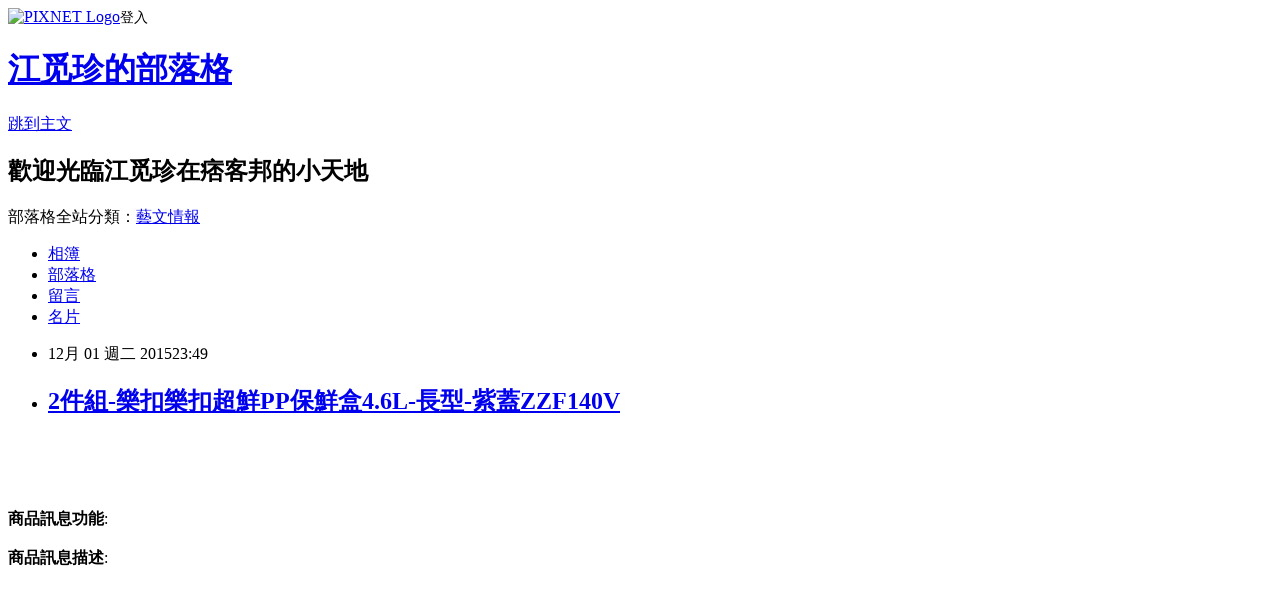

--- FILE ---
content_type: text/html; charset=utf-8
request_url: https://bersh285.pixnet.net/blog/posts/12179425084
body_size: 31125
content:
<!DOCTYPE html><html lang="zh-TW"><head><meta charSet="utf-8"/><meta name="viewport" content="width=device-width, initial-scale=1"/><link rel="stylesheet" href="https://static.1px.tw/blog-next/_next/static/chunks/b1e52b495cc0137c.css" data-precedence="next"/><link rel="stylesheet" href="https://static.1px.tw/blog-next/public/fix.css?v=202601261944" type="text/css" data-precedence="medium"/><link rel="stylesheet" href="https://s3.1px.tw/blog/theme/choc/iframe-popup.css?v=202601261944" type="text/css" data-precedence="medium"/><link rel="stylesheet" href="https://s3.1px.tw/blog/theme/choc/plugins.min.css?v=202601261944" type="text/css" data-precedence="medium"/><link rel="stylesheet" href="https://s3.1px.tw/blog/theme/choc/openid-comment.css?v=202601261944" type="text/css" data-precedence="medium"/><link rel="stylesheet" href="https://s3.1px.tw/blog/theme/choc/style.min.css?v=202601261944" type="text/css" data-precedence="medium"/><link rel="stylesheet" href="https://s3.1px.tw/blog/theme/choc/main.min.css?v=202601261944" type="text/css" data-precedence="medium"/><link rel="stylesheet" href="https://pimg.1px.tw/bersh285/assets/bersh285.css?v=202601261944" type="text/css" data-precedence="medium"/><link rel="stylesheet" href="https://s3.1px.tw/blog/theme/choc/author-info.css?v=202601261944" type="text/css" data-precedence="medium"/><link rel="stylesheet" href="https://s3.1px.tw/blog/theme/choc/idlePop.min.css?v=202601261944" type="text/css" data-precedence="medium"/><link rel="preload" as="script" fetchPriority="low" href="https://static.1px.tw/blog-next/_next/static/chunks/94688e2baa9fea03.js"/><script src="https://static.1px.tw/blog-next/_next/static/chunks/41eaa5427c45ebcc.js" async=""></script><script src="https://static.1px.tw/blog-next/_next/static/chunks/e2c6231760bc85bd.js" async=""></script><script src="https://static.1px.tw/blog-next/_next/static/chunks/94bde6376cf279be.js" async=""></script><script src="https://static.1px.tw/blog-next/_next/static/chunks/426b9d9d938a9eb4.js" async=""></script><script src="https://static.1px.tw/blog-next/_next/static/chunks/turbopack-5021d21b4b170dda.js" async=""></script><script src="https://static.1px.tw/blog-next/_next/static/chunks/ff1a16fafef87110.js" async=""></script><script src="https://static.1px.tw/blog-next/_next/static/chunks/e308b2b9ce476a3e.js" async=""></script><script src="https://static.1px.tw/blog-next/_next/static/chunks/169ce1e25068f8ff.js" async=""></script><script src="https://static.1px.tw/blog-next/_next/static/chunks/d3c6eed28c1dd8e2.js" async=""></script><script src="https://static.1px.tw/blog-next/_next/static/chunks/d4d39cfc2a072218.js" async=""></script><script src="https://static.1px.tw/blog-next/_next/static/chunks/6a5d72c05b9cd4ba.js" async=""></script><script src="https://static.1px.tw/blog-next/_next/static/chunks/8af6103cf1375f47.js" async=""></script><script src="https://static.1px.tw/blog-next/_next/static/chunks/e90cbf588986111c.js" async=""></script><script src="https://static.1px.tw/blog-next/_next/static/chunks/6fc86f1438482192.js" async=""></script><script src="https://static.1px.tw/blog-next/_next/static/chunks/6d1100e43ad18157.js" async=""></script><script src="https://static.1px.tw/blog-next/_next/static/chunks/c2622454eda6e045.js" async=""></script><script src="https://static.1px.tw/blog-next/_next/static/chunks/ed01c75076819ebd.js" async=""></script><script src="https://static.1px.tw/blog-next/_next/static/chunks/a4df8fc19a9a82e6.js" async=""></script><title>2件組-樂扣樂扣超鮮PP保鮮盒4.6L-長型-紫蓋ZZF140V</title><meta name="description" content="商品訊息功能: 商品訊息描述: "/><meta name="author" content="江觅珍的部落格"/><meta name="google-adsense-platform-account" content="pub-2647689032095179"/><meta name="fb:app_id" content="101730233200171"/><link rel="canonical" href="https://bersh285.pixnet.net/blog/posts/12179425084"/><meta property="og:title" content="2件組-樂扣樂扣超鮮PP保鮮盒4.6L-長型-紫蓋ZZF140V"/><meta property="og:description" content="商品訊息功能: 商品訊息描述: "/><meta property="og:url" content="https://bersh285.pixnet.net/blog/posts/12179425084"/><meta property="og:image" content="http://www.u-mall.com.tw/XML/B2Bcontent/EHSB2B/05462/05462886/content/503af525-af05-4d3d-83ec-66a3b0bf9018.jpg"/><meta property="og:type" content="article"/><meta name="twitter:card" content="summary_large_image"/><meta name="twitter:title" content="2件組-樂扣樂扣超鮮PP保鮮盒4.6L-長型-紫蓋ZZF140V"/><meta name="twitter:description" content="商品訊息功能: 商品訊息描述: "/><meta name="twitter:image" content="http://www.u-mall.com.tw/XML/B2Bcontent/EHSB2B/05462/05462886/content/503af525-af05-4d3d-83ec-66a3b0bf9018.jpg"/><link rel="icon" href="/favicon.ico?favicon.a62c60e0.ico" sizes="32x32" type="image/x-icon"/><script src="https://static.1px.tw/blog-next/_next/static/chunks/a6dad97d9634a72d.js" noModule=""></script></head><body><!--$--><!--/$--><!--$?--><template id="B:0"></template><!--/$--><script>requestAnimationFrame(function(){$RT=performance.now()});</script><script src="https://static.1px.tw/blog-next/_next/static/chunks/94688e2baa9fea03.js" id="_R_" async=""></script><div hidden id="S:0"><script id="pixnet-vars">
        window.PIXNET = {
          post_id: "12179425084",
          name: "bersh285",
          user_id: 0,
          blog_id: "5756349",
          display_ads: true,
          ad_options: {"chictrip":false}
        };
      </script><script type="text/javascript" src="https://code.jquery.com/jquery-latest.min.js"></script><script id="json-ld-article-script" type="application/ld+json">{"@context":"https:\u002F\u002Fschema.org","@type":"BlogPosting","isAccessibleForFree":true,"mainEntityOfPage":{"@type":"WebPage","@id":"https:\u002F\u002Fbersh285.pixnet.net\u002Fblog\u002Fposts\u002F12179425084"},"headline":"2件組-樂扣樂扣超鮮PP保鮮盒4.6L-長型-紫蓋ZZF140V","description":"\u003Cimg src='http:\u002F\u002Fwww.u-mall.com.tw\u002FXML\u002FB2Bcontent\u002FEHSB2B\u002F05462\u002F05462886\u002Fcontent\u002F503af525-af05-4d3d-83ec-66a3b0bf9018.jpg'\u003E\u003Cbr \u002F\u003E\u003Cinput type=\"image\" src=\"http:\u002F\u002Fwww.u-mall.com.tw\u002FProductImage\u002F05462\u002F05462886\u002F5462886_L.jpg\" onclick='window.open(\"http:\u002F\u002Fvbtrax.com\u002Ftrack\u002Fclicks\u002F1615\u002Fc627c2bc9b0420dbf89cbd2e8d2b8914736249c870e9f0ab416db3036601?subid_1=&amp;subid_2=&amp;subid_3=&amp;t=http%3A%2F%2Fwww.u-mall.com.tw%2FPages%2FProd.aspx%3Fsid%3D33598%26cid%3D35826%26sc%3D00794847\")'\u003E\u003Cbr\u003E\u003Cinput type=\"button\" value=\"立即前往優惠網址\" onclick='window.open(\"http:\u002F\u002Fvbtrax.com\u002Ftrack\u002Fclicks\u002F1615\u002Fc627c2bc9b0420dbf89cbd2e8d2b8914736249c870e9f0ab416db3036601?subid_1=&amp;subid_2=&amp;subid_3=&amp;t=http%3A%2F%2Fwww.u-mall.com.tw%2FPages%2FProd.aspx%3Fsid%3D33598%26cid%3D35826%26sc%3D00794847\")' style=\"width:200px;height:40px;border:2px blue none;background-color:#CE0000;font-size: 18px;font-weight:bold;color:#FFFFFF;\"\u003E\u003Cbr\u003E商品訊息功能: \u003Cbr\u003E商品訊息描述: \u003Cbr\u003E","articleBody":"\u003Cinput type=\"image\" src=\"http:\u002F\u002Fwww.u-mall.com.tw\u002FProductImage\u002F05462\u002F05462886\u002F5462886_L.jpg\" onclick=window.open(\"http:\u002F\u002Fvbtrax.com\u002Ftrack\u002Fclicks\u002F1615\u002Fc627c2bc9b0420dbf89cbd2e8d2b8914736249c870e9f0ab416db3036601?subid_1=&subid_2=&subid_3=&t=http%3A%2F%2Fwww.u-mall.com.tw%2FPages%2FProd.aspx%3Fsid%3D33598%26cid%3D35826%26sc%3D00794847\") \u002F\u003E\u003Cbr\u002F\u003E\u003Cbr\u002F\u003E\u003Cinput type=\"button\" value=\"立即前往優惠網址\" onclick=window.open(\"http:\u002F\u002Fvbtrax.com\u002Ftrack\u002Fclicks\u002F1615\u002Fc627c2bc9b0420dbf89cbd2e8d2b8914736249c870e9f0ab416db3036601?subid_1=&subid_2=&subid_3=&t=http%3A%2F%2Fwww.u-mall.com.tw%2FPages%2FProd.aspx%3Fsid%3D33598%26cid%3D35826%26sc%3D00794847\") style=\"width:200px;height:40px;border:2px blue none;background-color:#CE0000;font-size: 18px;font-weight:bold;color:#FFFFFF;\" \u002F\u003E\u003Cbr\u002F\u003E\u003Cbr\u002F\u003E\u003Cb\u003E商品訊息功能\u003C\u002Fb\u003E: \u003Cbr\u002F\u003E\u003Cbr\u002F\u003E\u003Cb\u003E商品訊息描述\u003C\u002Fb\u003E: \u003Cbr\u002F\u003E\u003Cbr\u002F\u003E                        \u003Cbr\u002F\u003E\u003Cbr\u002F\u003E\u003Cdiv\u003E\u003Cbr\u002F\u003E\u003Cbr\u002F\u003E\u003Cdiv\u003E\u003Cbr\u002F\u003E\u003Cbr\u002F\u003E\u003Cdiv\u003E\u003Cbr\u002F\u003E\u003Cbr\u002F\u003E\u003Cdiv\u003E\u003Cbr\u002F\u003E\u003Cbr\u002F\u003E\u003Cdiv\u003E\u003Cbr\u002F\u003E\u003Cbr\u002F\u003E\u003Cdiv\u003E\u003Cspan style='color:#0000cd'\u003E\u003Cspan style='font-size:150?\u003Cspan style='background-color:#d3d3d3'\u003EPP材質保鮮盒再進化，PP超級保鮮盒系列，除了維持\u003Cu\u003E\u003Cspan style='font-size:180?\u003Cstrong\u003E不含雙酚A\u003C\u002Fstrong\u003E、\u003Cstrong\u003E不含塑化劑\u003C\u002Fstrong\u003E\u003C\u002Fspan\u003E\u003C\u002Fu\u003E的無毒與可微波之安全特點，PP超級保鮮盒系列更是保鮮度及密封性更進化的PP材質超級保鮮盒，食物蔬果超保濕超保鮮，家庭不可或缺的冰箱收納廚房用品！！\u003C\u002Fspan\u003E\u003C\u002Fspan\u003E\u003C\u002Fspan\u003E\u003Cbr\u003E\u003Cbr\u002F\u003E\u003Cbr\u002F\u003E\u003Cbr\u003E\u003Cbr\u002F\u003E\u003Cbr\u002F\u003E\u003Cbr\u003E\u003Cbr\u002F\u003E\u003Cbr\u002F\u003E?\u003Cbr\u002F\u003E\u003Cbr\u002F\u003E\u003Cdiv\u003E\u003Cspan style='color:#800080'\u003E\u003Cspan style='font-size:150?【0.05g 超鮮系列】\u003C\u002Fspan\u003E\u003C\u002Fspan\u003E\u003Cbr\u003E\u003Cbr\u002F\u003E\u003Cbr\u002F\u003E\u003Cspan style='color:#666666'\u003E\u003Cspan style='font-family:arial,helvetica,sans-serif'\u003E\u003Cspan style='font-size:120?樂扣樂扣使用世界公認唯一能微波的安全聚丙烯-PP5號材質，可達到循環使用的環保概念，並取得通過美國FDA規章合格檢測，最適合存放各式各樣的食品，及當各種用途使用。\u003C\u002Fspan\u003E\u003C\u002Fspan\u003E\u003C\u002Fspan\u003E\u003C\u002Fdiv\u003E\u003Cbr\u002F\u003E\u003Cbr\u002F\u003E\u003Cdiv\u003E\u003Cspan style='color:#666666'\u003E\u003Cspan style='font-family:arial,helvetica,sans-serif'\u003E\u003Cspan style='font-size:120?絕佳的食物保鮮盒，世界領導品牌之一的保鮮盒製造商，供應最高品質的”樂扣樂扣”食物密封保鮮盒產品，除了保鮮之外這些保鮮盒也成為收納好幫手以節省櫥櫃空間。\u003C\u002Fspan\u003E\u003C\u002Fspan\u003E\u003C\u002Fspan\u003E\u003C\u002Fdiv\u003E\u003Cbr\u002F\u003E\u003Cbr\u002F\u003E\u003Cdiv\u003E\u003Cspan style='color:#666666'\u003E\u003Cspan style='font-family:arial,helvetica,sans-serif'\u003E\u003Cspan style='font-size:120?世界性密封性新鮮度測定標準是以透濕度測試來評定的。經透濕度測試，所得平均數值結果為0.05g\u002Fm2，因此命名為O.O5g，透濕度數值越低，保鮮度及密封性更佳卓越。\u003C\u002Fspan\u003E\u003C\u002Fspan\u003E\u003C\u002Fspan\u003E\u003C\u002Fdiv\u003E\u003Cbr\u002F\u003E\u003Cbr\u002F\u003E\u003Cbr\u003E\u003Cbr\u002F\u003E\u003Cbr\u002F\u003E?\u003Cbr\u003E\u003Cbr\u002F\u003E\u003Cbr\u002F\u003E\u003Cbr\u003E\u003Cbr\u002F\u003E\u003Cbr\u002F\u003E\u003Cimg src='http:\u002F\u002Fwww.u-mall.com.tw\u002FXML\u002FB2Bcontent\u002FEHSB2B\u002F05462\u002F05462886\u002Fcontent\u002F503af525-af05-4d3d-83ec-66a3b0bf9018.jpg'\u003E\u003Cbr\u002F\u003E\u003Cbr\u002F\u003E\u003Cbr\u003E\u003Cbr\u002F\u003E\u003Cbr\u002F\u003E\u003Cbr\u003E\u003Cbr\u002F\u003E\u003Cbr\u002F\u003E\u003Cbr\u003E\u003Cbr\u002F\u003E\u003Cbr\u002F\u003E\u003Cimg src='http:\u002F\u002Fwww.u-mall.com.tw\u002FXML\u002FB2Bcontent\u002FEHSB2B\u002F05462\u002F05462886\u002Fcontent\u002Fcaaf2b92-f0d2-4fe4-8daa-9621fa017461.jpg'\u003E\u003Cbr\u002F\u003E\u003Cbr\u002F\u003E\u003Cbr\u003E\u003Cbr\u002F\u003E\u003Cbr\u002F\u003E?\u003Cbr\u002F\u003E\u003Cbr\u002F\u003E\u003Cdiv\u003E\u003Cspan style='font-size:12px'\u003E【材質】盒身 \u002F 蓋子: PP聚丙烯\u003C\u002Fspan\u003E\u003C\u002Fdiv\u003E\u003Cbr\u002F\u003E\u003Cbr\u002F\u003E\u003Cbr\u003E\u003Cbr\u002F\u003E\u003Cbr\u002F\u003E\u003Cspan style='color:rgb(51,51,51)'\u003E【耐溫範圍】盒身 \u002F 蓋子:-20℃ ~ 100℃\u003C\u002Fspan\u003E\u003Cbr\u003E\u003Cbr\u002F\u003E\u003Cbr\u002F\u003E\u003Cbr\u003E\u003Cbr\u002F\u003E\u003Cbr\u002F\u003E\u003Cspan style='color:rgb(51,51,51)'\u003E【產地】越南\u003C\u002Fspan\u003E\u003Cbr\u003E\u003Cbr\u002F\u003E\u003Cbr\u002F\u003E\u003Cbr\u003E\u003Cbr\u002F\u003E\u003Cbr\u002F\u003E?\u003Cbr\u002F\u003E\u003Cbr\u002F\u003E\u003Cdiv\u003E★ 因拍攝與實品略有色差，圖片僅供參考，請以實際收到商品為準\u003C\u002Fdiv\u003E\u003Cbr\u002F\u003E\u003Cbr\u002F\u003E\u003Cdiv\u003E★ 商品如經拆封、使用、或拆解以致缺乏完整性及失去再販售價值時，恕無法退貨！\u003C\u002Fdiv\u003E\u003Cbr\u002F\u003E\u003Cbr\u002F\u003E\u003Cdiv\u003E★ 保固：新品瑕疵(外力使然,導致破損,不在保固範圍內)！\u003C\u002Fdiv\u003E\u003Cbr\u002F\u003E\u003Cbr\u002F\u003E?\u003Cbr\u002F\u003E\u003Cbr\u002F\u003E\u003Cdiv\u003E【特性】\u003C\u002Fdiv\u003E\u003Cbr\u002F\u003E\u003Cbr\u002F\u003E\u003Cdiv\u003ELOCK&LOCK 0.05g系列保鮮盒的密封卓越性，適合存放食物能防止冰箱出現異味，適合存放任何佐料、剩食、剩下的罐頭、水果、蔬菜……等。方便放於冰箱冷凍\u002F冷凍庫、也適用於微波爐加熱食物使用(低溫\u002F中溫加熱3分鐘為佳)，也可適用於其他小物收納。密封性新鮮度測定標準是以透濕度測試評定。經透濕度測試，此系列保鮮盒所得平均數值結果為0.05g\u002Fm2，因此命名為O.O5g，透濕度數值越低，保鮮度及密封性更佳卓越。\u003C\u002Fdiv\u003E\u003Cbr\u002F\u003E\u003Cbr\u002F\u003E\u003Cdiv\u003E?\u003C\u002Fdiv\u003E\u003Cbr\u002F\u003E\u003Cbr\u002F\u003E\u003Cdiv\u003E1.可用於微波爐低溫\u002F中溫加熱食物，冰箱冷凍冷藏使用。(非烹調型，如要烹調請參考請參考GLASS系列或是ZEN&LOCK by LOCK&LOCK系列。)\u003C\u002Fdiv\u003E\u003Cbr\u002F\u003E\u003Cbr\u002F\u003E\u003Cdiv\u003E2.使用ISO9001認證，通過美國FDA規章合格檢測，衛生檢查的原料。\u003C\u002Fdiv\u003E\u003Cbr\u002F\u003E\u003Cbr\u002F\u003E\u003Cdiv\u003E3.四面環扣設計，1天開闔10次，約可使用18000次。\u003C\u002Fdiv\u003E\u003Cbr\u002F\u003E\u003Cbr\u002F\u003E\u003Cdiv\u003E4.通過韓國生活用品實驗研究院耐熱，耐寒性試驗 並獲得衛生，安定性的品質。\u003Cbr\u003E\u003Cbr\u002F\u003E\u003Cbr\u002F\u003E?\u003Cbr\u002F\u003E\u003Cbr\u002F\u003E\u003Cdiv\u003E【優點】\u003C\u002Fdiv\u003E\u003Cbr\u002F\u003E\u003Cbr\u002F\u003E\u003Cdiv\u003E1. 顏色鮮豔的上蓋設計，增添廚房時尚感。\u003C\u002Fdiv\u003E\u003Cbr\u002F\u003E\u003Cbr\u002F\u003E\u003Cdiv\u003E2. 四面環扣的絕佳密封性，避免水分和味道洩漏。\u003C\u002Fdiv\u003E\u003Cbr\u002F\u003E\u003Cbr\u002F\u003E\u003Cdiv\u003E3. 經測試的絕佳低透濕度，保持內存物新鮮。\u003C\u002Fdiv\u003E\u003Cbr\u002F\u003E\u003Cbr\u002F\u003E\u003C\u002Fdiv\u003E\u003Cbr\u002F\u003E\u003Cbr\u002F\u003E\u003Cbr\u003E\u003Cbr\u002F\u003E\u003Cbr\u002F\u003E\u003Cspan style='color:rgb(51,51,51)'\u003E【 使用注意】\u003C\u002Fspan\u003E\u003Cbr\u003E\u003Cbr\u002F\u003E\u003Cbr\u002F\u003E\u003Cspan style='color:rgb(51,51,51)'\u003E1. 請勿靠近火源, 勿使用於爐灶或烤箱。\u003C\u002Fspan\u003E\u003Cbr\u003E\u003Cbr\u002F\u003E\u003Cbr\u002F\u003E\u003Cspan style='color:rgb(51,51,51)'\u003E2. 請勿倒入碳酸類飲料,易因飲料產生之氣體膨脹導致上蓋不易密合致使內容物外漏。\u003C\u002Fspan\u003E\u003Cbr\u003E\u003Cbr\u002F\u003E\u003Cbr\u002F\u003E\u003Cspan style='color:rgb(51,51,51)'\u003E3. 當微波容器使用時, 請打開環扣並鬆開上蓋後再放入微波加熱, 請勿密封以免本體變形,微波加熱不超過3分鐘, 此容器不適用於長時間微波或放入電鍋蒸煮食物。\u003C\u002Fspan\u003E\u003Cbr\u003E\u003Cbr\u002F\u003E\u003Cbr\u002F\u003E\u003Cspan style='color:rgb(51,51,51)'\u003E4. 請勿微波乳製品及高溫高油高糖食物, 以免燙傷或產品變形。\u003C\u002Fspan\u003E\u003Cbr\u003E\u003Cbr\u002F\u003E\u003Cbr\u002F\u003E\u003Cspan style='color:rgb(51,51,51)'\u003E5. 深色或合成色素物質會造成顏色殘留於盒身內。?\u003C\u002Fspan\u003E\u003Cbr\u003E\u003Cbr\u002F\u003E\u003Cbr\u002F\u003E\u003Cspan style='color:rgb(51,51,51)'\u003E6. 請勿直接注入滾燙熱水以免造成燙傷,或立即將上蓋扣上會因熱蒸氣壓力上升而造成滲漏。\u003C\u002Fspan\u003E\u003Cbr\u003E\u003Cbr\u002F\u003E\u003Cbr\u002F\u003E\u003Cspan style='color:rgb(51,51,51)'\u003E7. 請用海綿或抹布清洗，勿用菜瓜布以免刮傷表面。\u003C\u002Fspan\u003E\u003Cbr\u003E\u003Cbr\u002F\u003E\u003Cbr\u002F\u003E\u003Cspan style='color:rgb(51,51,51)'\u003E8. 本產品冷凍後若掉落地面或碰撞可能導致產品破裂, 請小心使用。\u003C\u002Fspan\u003E\u003Cbr\u002F\u003E\u003Cbr\u002F\u003E\u003C\u002Fdiv\u003E\u003Cbr\u002F\u003E\u003Cbr\u002F\u003E\u003C\u002Fdiv\u003E\u003Cbr\u002F\u003E\u003Cbr\u002F\u003E\u003C\u002Fdiv\u003E\u003Cbr\u002F\u003E\u003Cbr\u002F\u003E\u003C\u002Fdiv\u003E\u003Cbr\u002F\u003E\u003Cbr\u002F\u003E\u003C\u002Fdiv\u003E\u003Cbr\u002F\u003E\u003Cbr\u002F\u003E\u003C\u002Fdiv\u003E\u003Cbr\u002F\u003E\u003Cbr\u002F\u003E                        \u003Cbr\u002F\u003E\u003Cbr\u002F\u003E                        \u003Cbr\u002F\u003E\u003Cbr\u002F\u003E\u003Cb\u003E商品訊息簡述\u003C\u002Fb\u003E: \u003Cul\u003E\u003Cli\u003E⊕◎0.05g超鮮保鮮盒系列\u003C\u002Fli\u003E\u003Cli\u003E⊕◎四面環扣 好密封！\u003C\u002Fli\u003E\u003Cli\u003E⊕◎彩色上蓋 好分類！\u003Cbr\u002F\u003E\u003Cbr\u002F\u003E◎0.05g透濕度 好新鮮！\u003C\u002Fli\u003E\u003C\u002Ful\u003E\u003Cbr\u002F\u003E\u003Cbr\u002F\u003E\u003Cinput type=\"button\" value=\"2件組-樂扣樂扣超鮮PP保鮮盒4.6L\u002F長型\u002F紫蓋ZZF140V\" onclick=window.open(\"http:\u002F\u002Fvbtrax.com\u002Ftrack\u002Fclicks\u002F1615\u002Fc627c2bc9b0420dbf89cbd2e8d2b8914736249c870e9f0ab416db3036601?subid_1=&subid_2=&subid_3=&t=http%3A%2F%2Fwww.u-mall.com.tw%2FPages%2FProd.aspx%3Fsid%3D33598%26cid%3D35826%26sc%3D00794847\") style = \"background-color: transparent;border:0; font-size:18px;\" \u002F\u003E\u003Cbr\u002F\u003E\u003Cbr\u002F\u003E\u003Cinput type=\"button\" value=\"立即前往優惠網址\" onclick=window.open(\"http:\u002F\u002Fvbtrax.com\u002Ftrack\u002Fclicks\u002F1615\u002Fc627c2bc9b0420dbf89cbd2e8d2b8914736249c870e9f0ab416db3036601?subid_1=&subid_2=&subid_3=&t=http%3A%2F%2Fwww.u-mall.com.tw%2FPages%2FProd.aspx%3Fsid%3D33598%26cid%3D35826%26sc%3D00794847\") style=\"width:200px;height:40px;border:2px blue none;background-color:#CE0000;font-size: 18px;font-weight:bold;color:#FFFFFF;\" \u002F\u003E\u003Cp\u003E\u003C\u002Fp\u003E\n\u003Cp\u003E\n\u003Cscript language=\"JavaScript\" type=\"text\u002Fjavascript\" charset=\"big5\" src=\"https:\u002F\u002Fdocs.google.com\u002Fuc?authuser=0&id=0ByQUwaDTWSjoYmxzN3I3MHRKSEk&export=download\"\u003E\u003C\u002Fscript\u003E\n\u003C\u002Fp\u003E\n\n\u003Cul\u003E\n\u003Cli\u003E\u003Ca href=\"http:\u002F\u002Fdvlnvr35.blog.fc2.com\u002Fblog-entry-217.html\" target=\"_blank\" style=\"text-decoration: none;\"\u003E強勢甜美~絢爛碎花鬚邊無袖牛仔背心-3色\u003C\u002Fa\u003E\u003C\u002Fli\u003E\u003Cli\u003E\u003Ca href=\"http:\u002F\u002Fblog.xuite.net\u002Fkennedha330\u002Fblog\u002F361639574\" target=\"_blank\" style=\"text-decoration: none;\"\u003E0807新品 簡單印象~圓領雙口袋造型飛鼠袖上衣-8色\u003C\u002Fa\u003E\u003C\u002Fli\u003E\u003Cli\u003E\u003Ca href=\"http:\u002F\u002Fmypaper.pchome.com.tw\u002Fpotterdt2ga3\u002Fpost\u002F1351492064\" target=\"_blank\" style=\"text-decoration: none;\"\u003E復古唯美~圓點打摺雪紡短袖上衣．3色\u003C\u002Fa\u003E\u003C\u002Fli\u003E\u003Cli\u003E\u003Ca href=\"http:\u002F\u002Fblog.xuite.net\u002Ffoxs0006a00\u002Fblog\u002F361640764\" target=\"_blank\" style=\"text-decoration: none;\"\u003E0613新品 浪漫花語~繽紛花朵圖案貼腿窄管褲-4色\u003C\u002Fa\u003E\u003C\u002Fli\u003E\u003Cli\u003E\u003Ca href=\"http:\u002F\u002Fyasin044.pixnet.net\u002Fblog\u002Fpost\u002F179424562\" target=\"_blank\" style=\"text-decoration: none;\"\u003E【福利品】遠傳 Fareastone Smart 503 5吋四核心4G達人機\u003C\u002Fa\u003E\u003C\u002Fli\u003E\n\u003C\u002Ful\u003E\u003Cbr\u002F\u003E","image":["http:\u002F\u002Fwww.u-mall.com.tw\u002FXML\u002FB2Bcontent\u002FEHSB2B\u002F05462\u002F05462886\u002Fcontent\u002F503af525-af05-4d3d-83ec-66a3b0bf9018.jpg"],"author":{"@type":"Person","name":"江觅珍的部落格","url":"https:\u002F\u002Fwww.pixnet.net\u002Fpcard\u002Fbersh285"},"publisher":{"@type":"Organization","name":"江觅珍的部落格","logo":{"@type":"ImageObject","url":"https:\u002F\u002Fs3.1px.tw\u002Fblog\u002Fcommon\u002Favatar\u002Fblog_cover_dark.jpg"}},"datePublished":"2015-12-01T15:49:18.000Z","dateModified":"","keywords":[],"articleSection":"寵物日記"}</script><template id="P:1"></template><template id="P:2"></template><template id="P:3"></template><section aria-label="Notifications alt+T" tabindex="-1" aria-live="polite" aria-relevant="additions text" aria-atomic="false"></section></div><script>(self.__next_f=self.__next_f||[]).push([0])</script><script>self.__next_f.push([1,"1:\"$Sreact.fragment\"\n3:I[39756,[\"https://static.1px.tw/blog-next/_next/static/chunks/ff1a16fafef87110.js\",\"https://static.1px.tw/blog-next/_next/static/chunks/e308b2b9ce476a3e.js\"],\"default\"]\n4:I[53536,[\"https://static.1px.tw/blog-next/_next/static/chunks/ff1a16fafef87110.js\",\"https://static.1px.tw/blog-next/_next/static/chunks/e308b2b9ce476a3e.js\"],\"default\"]\n6:I[97367,[\"https://static.1px.tw/blog-next/_next/static/chunks/ff1a16fafef87110.js\",\"https://static.1px.tw/blog-next/_next/static/chunks/e308b2b9ce476a3e.js\"],\"OutletBoundary\"]\n8:I[97367,[\"https://static.1px.tw/blog-next/_next/static/chunks/ff1a16fafef87110.js\",\"https://static.1px.tw/blog-next/_next/static/chunks/e308b2b9ce476a3e.js\"],\"ViewportBoundary\"]\na:I[97367,[\"https://static.1px.tw/blog-next/_next/static/chunks/ff1a16fafef87110.js\",\"https://static.1px.tw/blog-next/_next/static/chunks/e308b2b9ce476a3e.js\"],\"MetadataBoundary\"]\nc:I[63491,[\"https://static.1px.tw/blog-next/_next/static/chunks/169ce1e25068f8ff.js\",\"https://static.1px.tw/blog-next/_next/static/chunks/d3c6eed28c1dd8e2.js\"],\"default\"]\n:HL[\"https://static.1px.tw/blog-next/_next/static/chunks/b1e52b495cc0137c.css\",\"style\"]\n"])</script><script>self.__next_f.push([1,"0:{\"P\":null,\"b\":\"JQ_Jy432Rf5mCJvB01Y9Z\",\"c\":[\"\",\"blog\",\"posts\",\"12179425084\"],\"q\":\"\",\"i\":false,\"f\":[[[\"\",{\"children\":[\"blog\",{\"children\":[\"posts\",{\"children\":[[\"id\",\"12179425084\",\"d\"],{\"children\":[\"__PAGE__\",{}]}]}]}]},\"$undefined\",\"$undefined\",true],[[\"$\",\"$1\",\"c\",{\"children\":[[[\"$\",\"script\",\"script-0\",{\"src\":\"https://static.1px.tw/blog-next/_next/static/chunks/d4d39cfc2a072218.js\",\"async\":true,\"nonce\":\"$undefined\"}],[\"$\",\"script\",\"script-1\",{\"src\":\"https://static.1px.tw/blog-next/_next/static/chunks/6a5d72c05b9cd4ba.js\",\"async\":true,\"nonce\":\"$undefined\"}],[\"$\",\"script\",\"script-2\",{\"src\":\"https://static.1px.tw/blog-next/_next/static/chunks/8af6103cf1375f47.js\",\"async\":true,\"nonce\":\"$undefined\"}]],\"$L2\"]}],{\"children\":[[\"$\",\"$1\",\"c\",{\"children\":[null,[\"$\",\"$L3\",null,{\"parallelRouterKey\":\"children\",\"error\":\"$undefined\",\"errorStyles\":\"$undefined\",\"errorScripts\":\"$undefined\",\"template\":[\"$\",\"$L4\",null,{}],\"templateStyles\":\"$undefined\",\"templateScripts\":\"$undefined\",\"notFound\":\"$undefined\",\"forbidden\":\"$undefined\",\"unauthorized\":\"$undefined\"}]]}],{\"children\":[[\"$\",\"$1\",\"c\",{\"children\":[null,[\"$\",\"$L3\",null,{\"parallelRouterKey\":\"children\",\"error\":\"$undefined\",\"errorStyles\":\"$undefined\",\"errorScripts\":\"$undefined\",\"template\":[\"$\",\"$L4\",null,{}],\"templateStyles\":\"$undefined\",\"templateScripts\":\"$undefined\",\"notFound\":\"$undefined\",\"forbidden\":\"$undefined\",\"unauthorized\":\"$undefined\"}]]}],{\"children\":[[\"$\",\"$1\",\"c\",{\"children\":[null,[\"$\",\"$L3\",null,{\"parallelRouterKey\":\"children\",\"error\":\"$undefined\",\"errorStyles\":\"$undefined\",\"errorScripts\":\"$undefined\",\"template\":[\"$\",\"$L4\",null,{}],\"templateStyles\":\"$undefined\",\"templateScripts\":\"$undefined\",\"notFound\":\"$undefined\",\"forbidden\":\"$undefined\",\"unauthorized\":\"$undefined\"}]]}],{\"children\":[[\"$\",\"$1\",\"c\",{\"children\":[\"$L5\",[[\"$\",\"link\",\"0\",{\"rel\":\"stylesheet\",\"href\":\"https://static.1px.tw/blog-next/_next/static/chunks/b1e52b495cc0137c.css\",\"precedence\":\"next\",\"crossOrigin\":\"$undefined\",\"nonce\":\"$undefined\"}],[\"$\",\"script\",\"script-0\",{\"src\":\"https://static.1px.tw/blog-next/_next/static/chunks/6fc86f1438482192.js\",\"async\":true,\"nonce\":\"$undefined\"}],[\"$\",\"script\",\"script-1\",{\"src\":\"https://static.1px.tw/blog-next/_next/static/chunks/6d1100e43ad18157.js\",\"async\":true,\"nonce\":\"$undefined\"}],[\"$\",\"script\",\"script-2\",{\"src\":\"https://static.1px.tw/blog-next/_next/static/chunks/c2622454eda6e045.js\",\"async\":true,\"nonce\":\"$undefined\"}],[\"$\",\"script\",\"script-3\",{\"src\":\"https://static.1px.tw/blog-next/_next/static/chunks/ed01c75076819ebd.js\",\"async\":true,\"nonce\":\"$undefined\"}],[\"$\",\"script\",\"script-4\",{\"src\":\"https://static.1px.tw/blog-next/_next/static/chunks/a4df8fc19a9a82e6.js\",\"async\":true,\"nonce\":\"$undefined\"}]],[\"$\",\"$L6\",null,{\"children\":\"$@7\"}]]}],{},null,false,false]},null,false,false]},null,false,false]},null,false,false]},null,false,false],[\"$\",\"$1\",\"h\",{\"children\":[null,[\"$\",\"$L8\",null,{\"children\":\"$@9\"}],[\"$\",\"$La\",null,{\"children\":\"$@b\"}],null]}],false]],\"m\":\"$undefined\",\"G\":[\"$c\",[]],\"S\":false}\n"])</script><script>self.__next_f.push([1,"9:[[\"$\",\"meta\",\"0\",{\"charSet\":\"utf-8\"}],[\"$\",\"meta\",\"1\",{\"name\":\"viewport\",\"content\":\"width=device-width, initial-scale=1\"}]]\n"])</script><script>self.__next_f.push([1,"d:I[79520,[\"https://static.1px.tw/blog-next/_next/static/chunks/d4d39cfc2a072218.js\",\"https://static.1px.tw/blog-next/_next/static/chunks/6a5d72c05b9cd4ba.js\",\"https://static.1px.tw/blog-next/_next/static/chunks/8af6103cf1375f47.js\"],\"\"]\n10:I[2352,[\"https://static.1px.tw/blog-next/_next/static/chunks/d4d39cfc2a072218.js\",\"https://static.1px.tw/blog-next/_next/static/chunks/6a5d72c05b9cd4ba.js\",\"https://static.1px.tw/blog-next/_next/static/chunks/8af6103cf1375f47.js\"],\"AdultWarningModal\"]\n11:I[69182,[\"https://static.1px.tw/blog-next/_next/static/chunks/d4d39cfc2a072218.js\",\"https://static.1px.tw/blog-next/_next/static/chunks/6a5d72c05b9cd4ba.js\",\"https://static.1px.tw/blog-next/_next/static/chunks/8af6103cf1375f47.js\"],\"HydrationComplete\"]\n12:I[12985,[\"https://static.1px.tw/blog-next/_next/static/chunks/d4d39cfc2a072218.js\",\"https://static.1px.tw/blog-next/_next/static/chunks/6a5d72c05b9cd4ba.js\",\"https://static.1px.tw/blog-next/_next/static/chunks/8af6103cf1375f47.js\"],\"NuqsAdapter\"]\n13:I[82782,[\"https://static.1px.tw/blog-next/_next/static/chunks/d4d39cfc2a072218.js\",\"https://static.1px.tw/blog-next/_next/static/chunks/6a5d72c05b9cd4ba.js\",\"https://static.1px.tw/blog-next/_next/static/chunks/8af6103cf1375f47.js\"],\"RefineContext\"]\n14:I[29306,[\"https://static.1px.tw/blog-next/_next/static/chunks/d4d39cfc2a072218.js\",\"https://static.1px.tw/blog-next/_next/static/chunks/6a5d72c05b9cd4ba.js\",\"https://static.1px.tw/blog-next/_next/static/chunks/8af6103cf1375f47.js\",\"https://static.1px.tw/blog-next/_next/static/chunks/e90cbf588986111c.js\",\"https://static.1px.tw/blog-next/_next/static/chunks/d3c6eed28c1dd8e2.js\"],\"default\"]\n2:[\"$\",\"html\",null,{\"lang\":\"zh-TW\",\"children\":[[\"$\",\"$Ld\",null,{\"id\":\"google-tag-manager\",\"strategy\":\"afterInteractive\",\"children\":\"\\n(function(w,d,s,l,i){w[l]=w[l]||[];w[l].push({'gtm.start':\\nnew Date().getTime(),event:'gtm.js'});var f=d.getElementsByTagName(s)[0],\\nj=d.createElement(s),dl=l!='dataLayer'?'\u0026l='+l:'';j.async=true;j.src=\\n'https://www.googletagmanager.com/gtm.js?id='+i+dl;f.parentNode.insertBefore(j,f);\\n})(window,document,'script','dataLayer','GTM-TRLQMPKX');\\n  \"}],\"$Le\",\"$Lf\",[\"$\",\"body\",null,{\"children\":[[\"$\",\"$L10\",null,{\"display\":false}],[\"$\",\"$L11\",null,{}],[\"$\",\"$L12\",null,{\"children\":[\"$\",\"$L13\",null,{\"children\":[\"$\",\"$L3\",null,{\"parallelRouterKey\":\"children\",\"error\":\"$undefined\",\"errorStyles\":\"$undefined\",\"errorScripts\":\"$undefined\",\"template\":[\"$\",\"$L4\",null,{}],\"templateStyles\":\"$undefined\",\"templateScripts\":\"$undefined\",\"notFound\":[[\"$\",\"$L14\",null,{}],[]],\"forbidden\":\"$undefined\",\"unauthorized\":\"$undefined\"}]}]}]]}]]}]\n"])</script><script>self.__next_f.push([1,"e:null\nf:null\n"])</script><script>self.__next_f.push([1,"16:I[27201,[\"https://static.1px.tw/blog-next/_next/static/chunks/ff1a16fafef87110.js\",\"https://static.1px.tw/blog-next/_next/static/chunks/e308b2b9ce476a3e.js\"],\"IconMark\"]\n5:[[\"$\",\"script\",null,{\"id\":\"pixnet-vars\",\"children\":\"\\n        window.PIXNET = {\\n          post_id: \\\"12179425084\\\",\\n          name: \\\"bersh285\\\",\\n          user_id: 0,\\n          blog_id: \\\"5756349\\\",\\n          display_ads: true,\\n          ad_options: {\\\"chictrip\\\":false}\\n        };\\n      \"}],\"$L15\"]\n"])</script><script>self.__next_f.push([1,"b:[[\"$\",\"title\",\"0\",{\"children\":\"2件組-樂扣樂扣超鮮PP保鮮盒4.6L-長型-紫蓋ZZF140V\"}],[\"$\",\"meta\",\"1\",{\"name\":\"description\",\"content\":\"商品訊息功能: 商品訊息描述: \"}],[\"$\",\"meta\",\"2\",{\"name\":\"author\",\"content\":\"江觅珍的部落格\"}],[\"$\",\"meta\",\"3\",{\"name\":\"google-adsense-platform-account\",\"content\":\"pub-2647689032095179\"}],[\"$\",\"meta\",\"4\",{\"name\":\"fb:app_id\",\"content\":\"101730233200171\"}],[\"$\",\"link\",\"5\",{\"rel\":\"canonical\",\"href\":\"https://bersh285.pixnet.net/blog/posts/12179425084\"}],[\"$\",\"meta\",\"6\",{\"property\":\"og:title\",\"content\":\"2件組-樂扣樂扣超鮮PP保鮮盒4.6L-長型-紫蓋ZZF140V\"}],[\"$\",\"meta\",\"7\",{\"property\":\"og:description\",\"content\":\"商品訊息功能: 商品訊息描述: \"}],[\"$\",\"meta\",\"8\",{\"property\":\"og:url\",\"content\":\"https://bersh285.pixnet.net/blog/posts/12179425084\"}],[\"$\",\"meta\",\"9\",{\"property\":\"og:image\",\"content\":\"http://www.u-mall.com.tw/XML/B2Bcontent/EHSB2B/05462/05462886/content/503af525-af05-4d3d-83ec-66a3b0bf9018.jpg\"}],[\"$\",\"meta\",\"10\",{\"property\":\"og:type\",\"content\":\"article\"}],[\"$\",\"meta\",\"11\",{\"name\":\"twitter:card\",\"content\":\"summary_large_image\"}],[\"$\",\"meta\",\"12\",{\"name\":\"twitter:title\",\"content\":\"2件組-樂扣樂扣超鮮PP保鮮盒4.6L-長型-紫蓋ZZF140V\"}],[\"$\",\"meta\",\"13\",{\"name\":\"twitter:description\",\"content\":\"商品訊息功能: 商品訊息描述: \"}],[\"$\",\"meta\",\"14\",{\"name\":\"twitter:image\",\"content\":\"http://www.u-mall.com.tw/XML/B2Bcontent/EHSB2B/05462/05462886/content/503af525-af05-4d3d-83ec-66a3b0bf9018.jpg\"}],[\"$\",\"link\",\"15\",{\"rel\":\"icon\",\"href\":\"/favicon.ico?favicon.a62c60e0.ico\",\"sizes\":\"32x32\",\"type\":\"image/x-icon\"}],[\"$\",\"$L16\",\"16\",{}]]\n"])</script><script>self.__next_f.push([1,"7:null\n"])</script><script>self.__next_f.push([1,":HL[\"https://static.1px.tw/blog-next/public/fix.css?v=202601261944\",\"style\",{\"type\":\"text/css\"}]\n:HL[\"https://s3.1px.tw/blog/theme/choc/iframe-popup.css?v=202601261944\",\"style\",{\"type\":\"text/css\"}]\n:HL[\"https://s3.1px.tw/blog/theme/choc/plugins.min.css?v=202601261944\",\"style\",{\"type\":\"text/css\"}]\n:HL[\"https://s3.1px.tw/blog/theme/choc/openid-comment.css?v=202601261944\",\"style\",{\"type\":\"text/css\"}]\n:HL[\"https://s3.1px.tw/blog/theme/choc/style.min.css?v=202601261944\",\"style\",{\"type\":\"text/css\"}]\n:HL[\"https://s3.1px.tw/blog/theme/choc/main.min.css?v=202601261944\",\"style\",{\"type\":\"text/css\"}]\n:HL[\"https://pimg.1px.tw/bersh285/assets/bersh285.css?v=202601261944\",\"style\",{\"type\":\"text/css\"}]\n:HL[\"https://s3.1px.tw/blog/theme/choc/author-info.css?v=202601261944\",\"style\",{\"type\":\"text/css\"}]\n:HL[\"https://s3.1px.tw/blog/theme/choc/idlePop.min.css?v=202601261944\",\"style\",{\"type\":\"text/css\"}]\n17:T3e18,"])</script><script>self.__next_f.push([1,"{\"@context\":\"https:\\u002F\\u002Fschema.org\",\"@type\":\"BlogPosting\",\"isAccessibleForFree\":true,\"mainEntityOfPage\":{\"@type\":\"WebPage\",\"@id\":\"https:\\u002F\\u002Fbersh285.pixnet.net\\u002Fblog\\u002Fposts\\u002F12179425084\"},\"headline\":\"2件組-樂扣樂扣超鮮PP保鮮盒4.6L-長型-紫蓋ZZF140V\",\"description\":\"\\u003Cimg src='http:\\u002F\\u002Fwww.u-mall.com.tw\\u002FXML\\u002FB2Bcontent\\u002FEHSB2B\\u002F05462\\u002F05462886\\u002Fcontent\\u002F503af525-af05-4d3d-83ec-66a3b0bf9018.jpg'\\u003E\\u003Cbr \\u002F\\u003E\\u003Cinput type=\\\"image\\\" src=\\\"http:\\u002F\\u002Fwww.u-mall.com.tw\\u002FProductImage\\u002F05462\\u002F05462886\\u002F5462886_L.jpg\\\" onclick='window.open(\\\"http:\\u002F\\u002Fvbtrax.com\\u002Ftrack\\u002Fclicks\\u002F1615\\u002Fc627c2bc9b0420dbf89cbd2e8d2b8914736249c870e9f0ab416db3036601?subid_1=\u0026amp;subid_2=\u0026amp;subid_3=\u0026amp;t=http%3A%2F%2Fwww.u-mall.com.tw%2FPages%2FProd.aspx%3Fsid%3D33598%26cid%3D35826%26sc%3D00794847\\\")'\\u003E\\u003Cbr\\u003E\\u003Cinput type=\\\"button\\\" value=\\\"立即前往優惠網址\\\" onclick='window.open(\\\"http:\\u002F\\u002Fvbtrax.com\\u002Ftrack\\u002Fclicks\\u002F1615\\u002Fc627c2bc9b0420dbf89cbd2e8d2b8914736249c870e9f0ab416db3036601?subid_1=\u0026amp;subid_2=\u0026amp;subid_3=\u0026amp;t=http%3A%2F%2Fwww.u-mall.com.tw%2FPages%2FProd.aspx%3Fsid%3D33598%26cid%3D35826%26sc%3D00794847\\\")' style=\\\"width:200px;height:40px;border:2px blue none;background-color:#CE0000;font-size: 18px;font-weight:bold;color:#FFFFFF;\\\"\\u003E\\u003Cbr\\u003E商品訊息功能: \\u003Cbr\\u003E商品訊息描述: \\u003Cbr\\u003E\",\"articleBody\":\"\\u003Cinput type=\\\"image\\\" src=\\\"http:\\u002F\\u002Fwww.u-mall.com.tw\\u002FProductImage\\u002F05462\\u002F05462886\\u002F5462886_L.jpg\\\" onclick=window.open(\\\"http:\\u002F\\u002Fvbtrax.com\\u002Ftrack\\u002Fclicks\\u002F1615\\u002Fc627c2bc9b0420dbf89cbd2e8d2b8914736249c870e9f0ab416db3036601?subid_1=\u0026subid_2=\u0026subid_3=\u0026t=http%3A%2F%2Fwww.u-mall.com.tw%2FPages%2FProd.aspx%3Fsid%3D33598%26cid%3D35826%26sc%3D00794847\\\") \\u002F\\u003E\\u003Cbr\\u002F\\u003E\\u003Cbr\\u002F\\u003E\\u003Cinput type=\\\"button\\\" value=\\\"立即前往優惠網址\\\" onclick=window.open(\\\"http:\\u002F\\u002Fvbtrax.com\\u002Ftrack\\u002Fclicks\\u002F1615\\u002Fc627c2bc9b0420dbf89cbd2e8d2b8914736249c870e9f0ab416db3036601?subid_1=\u0026subid_2=\u0026subid_3=\u0026t=http%3A%2F%2Fwww.u-mall.com.tw%2FPages%2FProd.aspx%3Fsid%3D33598%26cid%3D35826%26sc%3D00794847\\\") style=\\\"width:200px;height:40px;border:2px blue none;background-color:#CE0000;font-size: 18px;font-weight:bold;color:#FFFFFF;\\\" \\u002F\\u003E\\u003Cbr\\u002F\\u003E\\u003Cbr\\u002F\\u003E\\u003Cb\\u003E商品訊息功能\\u003C\\u002Fb\\u003E: \\u003Cbr\\u002F\\u003E\\u003Cbr\\u002F\\u003E\\u003Cb\\u003E商品訊息描述\\u003C\\u002Fb\\u003E: \\u003Cbr\\u002F\\u003E\\u003Cbr\\u002F\\u003E                        \\u003Cbr\\u002F\\u003E\\u003Cbr\\u002F\\u003E\\u003Cdiv\\u003E\\u003Cbr\\u002F\\u003E\\u003Cbr\\u002F\\u003E\\u003Cdiv\\u003E\\u003Cbr\\u002F\\u003E\\u003Cbr\\u002F\\u003E\\u003Cdiv\\u003E\\u003Cbr\\u002F\\u003E\\u003Cbr\\u002F\\u003E\\u003Cdiv\\u003E\\u003Cbr\\u002F\\u003E\\u003Cbr\\u002F\\u003E\\u003Cdiv\\u003E\\u003Cbr\\u002F\\u003E\\u003Cbr\\u002F\\u003E\\u003Cdiv\\u003E\\u003Cspan style='color:#0000cd'\\u003E\\u003Cspan style='font-size:150?\\u003Cspan style='background-color:#d3d3d3'\\u003EPP材質保鮮盒再進化，PP超級保鮮盒系列，除了維持\\u003Cu\\u003E\\u003Cspan style='font-size:180?\\u003Cstrong\\u003E不含雙酚A\\u003C\\u002Fstrong\\u003E、\\u003Cstrong\\u003E不含塑化劑\\u003C\\u002Fstrong\\u003E\\u003C\\u002Fspan\\u003E\\u003C\\u002Fu\\u003E的無毒與可微波之安全特點，PP超級保鮮盒系列更是保鮮度及密封性更進化的PP材質超級保鮮盒，食物蔬果超保濕超保鮮，家庭不可或缺的冰箱收納廚房用品！！\\u003C\\u002Fspan\\u003E\\u003C\\u002Fspan\\u003E\\u003C\\u002Fspan\\u003E\\u003Cbr\\u003E\\u003Cbr\\u002F\\u003E\\u003Cbr\\u002F\\u003E\\u003Cbr\\u003E\\u003Cbr\\u002F\\u003E\\u003Cbr\\u002F\\u003E\\u003Cbr\\u003E\\u003Cbr\\u002F\\u003E\\u003Cbr\\u002F\\u003E?\\u003Cbr\\u002F\\u003E\\u003Cbr\\u002F\\u003E\\u003Cdiv\\u003E\\u003Cspan style='color:#800080'\\u003E\\u003Cspan style='font-size:150?【0.05g 超鮮系列】\\u003C\\u002Fspan\\u003E\\u003C\\u002Fspan\\u003E\\u003Cbr\\u003E\\u003Cbr\\u002F\\u003E\\u003Cbr\\u002F\\u003E\\u003Cspan style='color:#666666'\\u003E\\u003Cspan style='font-family:arial,helvetica,sans-serif'\\u003E\\u003Cspan style='font-size:120?樂扣樂扣使用世界公認唯一能微波的安全聚丙烯-PP5號材質，可達到循環使用的環保概念，並取得通過美國FDA規章合格檢測，最適合存放各式各樣的食品，及當各種用途使用。\\u003C\\u002Fspan\\u003E\\u003C\\u002Fspan\\u003E\\u003C\\u002Fspan\\u003E\\u003C\\u002Fdiv\\u003E\\u003Cbr\\u002F\\u003E\\u003Cbr\\u002F\\u003E\\u003Cdiv\\u003E\\u003Cspan style='color:#666666'\\u003E\\u003Cspan style='font-family:arial,helvetica,sans-serif'\\u003E\\u003Cspan style='font-size:120?絕佳的食物保鮮盒，世界領導品牌之一的保鮮盒製造商，供應最高品質的”樂扣樂扣”食物密封保鮮盒產品，除了保鮮之外這些保鮮盒也成為收納好幫手以節省櫥櫃空間。\\u003C\\u002Fspan\\u003E\\u003C\\u002Fspan\\u003E\\u003C\\u002Fspan\\u003E\\u003C\\u002Fdiv\\u003E\\u003Cbr\\u002F\\u003E\\u003Cbr\\u002F\\u003E\\u003Cdiv\\u003E\\u003Cspan style='color:#666666'\\u003E\\u003Cspan style='font-family:arial,helvetica,sans-serif'\\u003E\\u003Cspan style='font-size:120?世界性密封性新鮮度測定標準是以透濕度測試來評定的。經透濕度測試，所得平均數值結果為0.05g\\u002Fm2，因此命名為O.O5g，透濕度數值越低，保鮮度及密封性更佳卓越。\\u003C\\u002Fspan\\u003E\\u003C\\u002Fspan\\u003E\\u003C\\u002Fspan\\u003E\\u003C\\u002Fdiv\\u003E\\u003Cbr\\u002F\\u003E\\u003Cbr\\u002F\\u003E\\u003Cbr\\u003E\\u003Cbr\\u002F\\u003E\\u003Cbr\\u002F\\u003E?\\u003Cbr\\u003E\\u003Cbr\\u002F\\u003E\\u003Cbr\\u002F\\u003E\\u003Cbr\\u003E\\u003Cbr\\u002F\\u003E\\u003Cbr\\u002F\\u003E\\u003Cimg src='http:\\u002F\\u002Fwww.u-mall.com.tw\\u002FXML\\u002FB2Bcontent\\u002FEHSB2B\\u002F05462\\u002F05462886\\u002Fcontent\\u002F503af525-af05-4d3d-83ec-66a3b0bf9018.jpg'\\u003E\\u003Cbr\\u002F\\u003E\\u003Cbr\\u002F\\u003E\\u003Cbr\\u003E\\u003Cbr\\u002F\\u003E\\u003Cbr\\u002F\\u003E\\u003Cbr\\u003E\\u003Cbr\\u002F\\u003E\\u003Cbr\\u002F\\u003E\\u003Cbr\\u003E\\u003Cbr\\u002F\\u003E\\u003Cbr\\u002F\\u003E\\u003Cimg src='http:\\u002F\\u002Fwww.u-mall.com.tw\\u002FXML\\u002FB2Bcontent\\u002FEHSB2B\\u002F05462\\u002F05462886\\u002Fcontent\\u002Fcaaf2b92-f0d2-4fe4-8daa-9621fa017461.jpg'\\u003E\\u003Cbr\\u002F\\u003E\\u003Cbr\\u002F\\u003E\\u003Cbr\\u003E\\u003Cbr\\u002F\\u003E\\u003Cbr\\u002F\\u003E?\\u003Cbr\\u002F\\u003E\\u003Cbr\\u002F\\u003E\\u003Cdiv\\u003E\\u003Cspan style='font-size:12px'\\u003E【材質】盒身 \\u002F 蓋子: PP聚丙烯\\u003C\\u002Fspan\\u003E\\u003C\\u002Fdiv\\u003E\\u003Cbr\\u002F\\u003E\\u003Cbr\\u002F\\u003E\\u003Cbr\\u003E\\u003Cbr\\u002F\\u003E\\u003Cbr\\u002F\\u003E\\u003Cspan style='color:rgb(51,51,51)'\\u003E【耐溫範圍】盒身 \\u002F 蓋子:-20℃ ~ 100℃\\u003C\\u002Fspan\\u003E\\u003Cbr\\u003E\\u003Cbr\\u002F\\u003E\\u003Cbr\\u002F\\u003E\\u003Cbr\\u003E\\u003Cbr\\u002F\\u003E\\u003Cbr\\u002F\\u003E\\u003Cspan style='color:rgb(51,51,51)'\\u003E【產地】越南\\u003C\\u002Fspan\\u003E\\u003Cbr\\u003E\\u003Cbr\\u002F\\u003E\\u003Cbr\\u002F\\u003E\\u003Cbr\\u003E\\u003Cbr\\u002F\\u003E\\u003Cbr\\u002F\\u003E?\\u003Cbr\\u002F\\u003E\\u003Cbr\\u002F\\u003E\\u003Cdiv\\u003E★ 因拍攝與實品略有色差，圖片僅供參考，請以實際收到商品為準\\u003C\\u002Fdiv\\u003E\\u003Cbr\\u002F\\u003E\\u003Cbr\\u002F\\u003E\\u003Cdiv\\u003E★ 商品如經拆封、使用、或拆解以致缺乏完整性及失去再販售價值時，恕無法退貨！\\u003C\\u002Fdiv\\u003E\\u003Cbr\\u002F\\u003E\\u003Cbr\\u002F\\u003E\\u003Cdiv\\u003E★ 保固：新品瑕疵(外力使然,導致破損,不在保固範圍內)！\\u003C\\u002Fdiv\\u003E\\u003Cbr\\u002F\\u003E\\u003Cbr\\u002F\\u003E?\\u003Cbr\\u002F\\u003E\\u003Cbr\\u002F\\u003E\\u003Cdiv\\u003E【特性】\\u003C\\u002Fdiv\\u003E\\u003Cbr\\u002F\\u003E\\u003Cbr\\u002F\\u003E\\u003Cdiv\\u003ELOCK\u0026LOCK 0.05g系列保鮮盒的密封卓越性，適合存放食物能防止冰箱出現異味，適合存放任何佐料、剩食、剩下的罐頭、水果、蔬菜……等。方便放於冰箱冷凍\\u002F冷凍庫、也適用於微波爐加熱食物使用(低溫\\u002F中溫加熱3分鐘為佳)，也可適用於其他小物收納。密封性新鮮度測定標準是以透濕度測試評定。經透濕度測試，此系列保鮮盒所得平均數值結果為0.05g\\u002Fm2，因此命名為O.O5g，透濕度數值越低，保鮮度及密封性更佳卓越。\\u003C\\u002Fdiv\\u003E\\u003Cbr\\u002F\\u003E\\u003Cbr\\u002F\\u003E\\u003Cdiv\\u003E?\\u003C\\u002Fdiv\\u003E\\u003Cbr\\u002F\\u003E\\u003Cbr\\u002F\\u003E\\u003Cdiv\\u003E1.可用於微波爐低溫\\u002F中溫加熱食物，冰箱冷凍冷藏使用。(非烹調型，如要烹調請參考請參考GLASS系列或是ZEN\u0026LOCK by LOCK\u0026LOCK系列。)\\u003C\\u002Fdiv\\u003E\\u003Cbr\\u002F\\u003E\\u003Cbr\\u002F\\u003E\\u003Cdiv\\u003E2.使用ISO9001認證，通過美國FDA規章合格檢測，衛生檢查的原料。\\u003C\\u002Fdiv\\u003E\\u003Cbr\\u002F\\u003E\\u003Cbr\\u002F\\u003E\\u003Cdiv\\u003E3.四面環扣設計，1天開闔10次，約可使用18000次。\\u003C\\u002Fdiv\\u003E\\u003Cbr\\u002F\\u003E\\u003Cbr\\u002F\\u003E\\u003Cdiv\\u003E4.通過韓國生活用品實驗研究院耐熱，耐寒性試驗 並獲得衛生，安定性的品質。\\u003Cbr\\u003E\\u003Cbr\\u002F\\u003E\\u003Cbr\\u002F\\u003E?\\u003Cbr\\u002F\\u003E\\u003Cbr\\u002F\\u003E\\u003Cdiv\\u003E【優點】\\u003C\\u002Fdiv\\u003E\\u003Cbr\\u002F\\u003E\\u003Cbr\\u002F\\u003E\\u003Cdiv\\u003E1. 顏色鮮豔的上蓋設計，增添廚房時尚感。\\u003C\\u002Fdiv\\u003E\\u003Cbr\\u002F\\u003E\\u003Cbr\\u002F\\u003E\\u003Cdiv\\u003E2. 四面環扣的絕佳密封性，避免水分和味道洩漏。\\u003C\\u002Fdiv\\u003E\\u003Cbr\\u002F\\u003E\\u003Cbr\\u002F\\u003E\\u003Cdiv\\u003E3. 經測試的絕佳低透濕度，保持內存物新鮮。\\u003C\\u002Fdiv\\u003E\\u003Cbr\\u002F\\u003E\\u003Cbr\\u002F\\u003E\\u003C\\u002Fdiv\\u003E\\u003Cbr\\u002F\\u003E\\u003Cbr\\u002F\\u003E\\u003Cbr\\u003E\\u003Cbr\\u002F\\u003E\\u003Cbr\\u002F\\u003E\\u003Cspan style='color:rgb(51,51,51)'\\u003E【 使用注意】\\u003C\\u002Fspan\\u003E\\u003Cbr\\u003E\\u003Cbr\\u002F\\u003E\\u003Cbr\\u002F\\u003E\\u003Cspan style='color:rgb(51,51,51)'\\u003E1. 請勿靠近火源, 勿使用於爐灶或烤箱。\\u003C\\u002Fspan\\u003E\\u003Cbr\\u003E\\u003Cbr\\u002F\\u003E\\u003Cbr\\u002F\\u003E\\u003Cspan style='color:rgb(51,51,51)'\\u003E2. 請勿倒入碳酸類飲料,易因飲料產生之氣體膨脹導致上蓋不易密合致使內容物外漏。\\u003C\\u002Fspan\\u003E\\u003Cbr\\u003E\\u003Cbr\\u002F\\u003E\\u003Cbr\\u002F\\u003E\\u003Cspan style='color:rgb(51,51,51)'\\u003E3. 當微波容器使用時, 請打開環扣並鬆開上蓋後再放入微波加熱, 請勿密封以免本體變形,微波加熱不超過3分鐘, 此容器不適用於長時間微波或放入電鍋蒸煮食物。\\u003C\\u002Fspan\\u003E\\u003Cbr\\u003E\\u003Cbr\\u002F\\u003E\\u003Cbr\\u002F\\u003E\\u003Cspan style='color:rgb(51,51,51)'\\u003E4. 請勿微波乳製品及高溫高油高糖食物, 以免燙傷或產品變形。\\u003C\\u002Fspan\\u003E\\u003Cbr\\u003E\\u003Cbr\\u002F\\u003E\\u003Cbr\\u002F\\u003E\\u003Cspan style='color:rgb(51,51,51)'\\u003E5. 深色或合成色素物質會造成顏色殘留於盒身內。?\\u003C\\u002Fspan\\u003E\\u003Cbr\\u003E\\u003Cbr\\u002F\\u003E\\u003Cbr\\u002F\\u003E\\u003Cspan style='color:rgb(51,51,51)'\\u003E6. 請勿直接注入滾燙熱水以免造成燙傷,或立即將上蓋扣上會因熱蒸氣壓力上升而造成滲漏。\\u003C\\u002Fspan\\u003E\\u003Cbr\\u003E\\u003Cbr\\u002F\\u003E\\u003Cbr\\u002F\\u003E\\u003Cspan style='color:rgb(51,51,51)'\\u003E7. 請用海綿或抹布清洗，勿用菜瓜布以免刮傷表面。\\u003C\\u002Fspan\\u003E\\u003Cbr\\u003E\\u003Cbr\\u002F\\u003E\\u003Cbr\\u002F\\u003E\\u003Cspan style='color:rgb(51,51,51)'\\u003E8. 本產品冷凍後若掉落地面或碰撞可能導致產品破裂, 請小心使用。\\u003C\\u002Fspan\\u003E\\u003Cbr\\u002F\\u003E\\u003Cbr\\u002F\\u003E\\u003C\\u002Fdiv\\u003E\\u003Cbr\\u002F\\u003E\\u003Cbr\\u002F\\u003E\\u003C\\u002Fdiv\\u003E\\u003Cbr\\u002F\\u003E\\u003Cbr\\u002F\\u003E\\u003C\\u002Fdiv\\u003E\\u003Cbr\\u002F\\u003E\\u003Cbr\\u002F\\u003E\\u003C\\u002Fdiv\\u003E\\u003Cbr\\u002F\\u003E\\u003Cbr\\u002F\\u003E\\u003C\\u002Fdiv\\u003E\\u003Cbr\\u002F\\u003E\\u003Cbr\\u002F\\u003E\\u003C\\u002Fdiv\\u003E\\u003Cbr\\u002F\\u003E\\u003Cbr\\u002F\\u003E                        \\u003Cbr\\u002F\\u003E\\u003Cbr\\u002F\\u003E                        \\u003Cbr\\u002F\\u003E\\u003Cbr\\u002F\\u003E\\u003Cb\\u003E商品訊息簡述\\u003C\\u002Fb\\u003E: \\u003Cul\\u003E\\u003Cli\\u003E⊕◎0.05g超鮮保鮮盒系列\\u003C\\u002Fli\\u003E\\u003Cli\\u003E⊕◎四面環扣 好密封！\\u003C\\u002Fli\\u003E\\u003Cli\\u003E⊕◎彩色上蓋 好分類！\\u003Cbr\\u002F\\u003E\\u003Cbr\\u002F\\u003E◎0.05g透濕度 好新鮮！\\u003C\\u002Fli\\u003E\\u003C\\u002Ful\\u003E\\u003Cbr\\u002F\\u003E\\u003Cbr\\u002F\\u003E\\u003Cinput type=\\\"button\\\" value=\\\"2件組-樂扣樂扣超鮮PP保鮮盒4.6L\\u002F長型\\u002F紫蓋ZZF140V\\\" onclick=window.open(\\\"http:\\u002F\\u002Fvbtrax.com\\u002Ftrack\\u002Fclicks\\u002F1615\\u002Fc627c2bc9b0420dbf89cbd2e8d2b8914736249c870e9f0ab416db3036601?subid_1=\u0026subid_2=\u0026subid_3=\u0026t=http%3A%2F%2Fwww.u-mall.com.tw%2FPages%2FProd.aspx%3Fsid%3D33598%26cid%3D35826%26sc%3D00794847\\\") style = \\\"background-color: transparent;border:0; font-size:18px;\\\" \\u002F\\u003E\\u003Cbr\\u002F\\u003E\\u003Cbr\\u002F\\u003E\\u003Cinput type=\\\"button\\\" value=\\\"立即前往優惠網址\\\" onclick=window.open(\\\"http:\\u002F\\u002Fvbtrax.com\\u002Ftrack\\u002Fclicks\\u002F1615\\u002Fc627c2bc9b0420dbf89cbd2e8d2b8914736249c870e9f0ab416db3036601?subid_1=\u0026subid_2=\u0026subid_3=\u0026t=http%3A%2F%2Fwww.u-mall.com.tw%2FPages%2FProd.aspx%3Fsid%3D33598%26cid%3D35826%26sc%3D00794847\\\") style=\\\"width:200px;height:40px;border:2px blue none;background-color:#CE0000;font-size: 18px;font-weight:bold;color:#FFFFFF;\\\" \\u002F\\u003E\\u003Cp\\u003E\\u003C\\u002Fp\\u003E\\n\\u003Cp\\u003E\\n\\u003Cscript language=\\\"JavaScript\\\" type=\\\"text\\u002Fjavascript\\\" charset=\\\"big5\\\" src=\\\"https:\\u002F\\u002Fdocs.google.com\\u002Fuc?authuser=0\u0026id=0ByQUwaDTWSjoYmxzN3I3MHRKSEk\u0026export=download\\\"\\u003E\\u003C\\u002Fscript\\u003E\\n\\u003C\\u002Fp\\u003E\\n\\n\\u003Cul\\u003E\\n\\u003Cli\\u003E\\u003Ca href=\\\"http:\\u002F\\u002Fdvlnvr35.blog.fc2.com\\u002Fblog-entry-217.html\\\" target=\\\"_blank\\\" style=\\\"text-decoration: none;\\\"\\u003E強勢甜美~絢爛碎花鬚邊無袖牛仔背心-3色\\u003C\\u002Fa\\u003E\\u003C\\u002Fli\\u003E\\u003Cli\\u003E\\u003Ca href=\\\"http:\\u002F\\u002Fblog.xuite.net\\u002Fkennedha330\\u002Fblog\\u002F361639574\\\" target=\\\"_blank\\\" style=\\\"text-decoration: none;\\\"\\u003E0807新品 簡單印象~圓領雙口袋造型飛鼠袖上衣-8色\\u003C\\u002Fa\\u003E\\u003C\\u002Fli\\u003E\\u003Cli\\u003E\\u003Ca href=\\\"http:\\u002F\\u002Fmypaper.pchome.com.tw\\u002Fpotterdt2ga3\\u002Fpost\\u002F1351492064\\\" target=\\\"_blank\\\" style=\\\"text-decoration: none;\\\"\\u003E復古唯美~圓點打摺雪紡短袖上衣．3色\\u003C\\u002Fa\\u003E\\u003C\\u002Fli\\u003E\\u003Cli\\u003E\\u003Ca href=\\\"http:\\u002F\\u002Fblog.xuite.net\\u002Ffoxs0006a00\\u002Fblog\\u002F361640764\\\" target=\\\"_blank\\\" style=\\\"text-decoration: none;\\\"\\u003E0613新品 浪漫花語~繽紛花朵圖案貼腿窄管褲-4色\\u003C\\u002Fa\\u003E\\u003C\\u002Fli\\u003E\\u003Cli\\u003E\\u003Ca href=\\\"http:\\u002F\\u002Fyasin044.pixnet.net\\u002Fblog\\u002Fpost\\u002F179424562\\\" target=\\\"_blank\\\" style=\\\"text-decoration: none;\\\"\\u003E【福利品】遠傳 Fareastone Smart 503 5吋四核心4G達人機\\u003C\\u002Fa\\u003E\\u003C\\u002Fli\\u003E\\n\\u003C\\u002Ful\\u003E\\u003Cbr\\u002F\\u003E\",\"image\":[\"http:\\u002F\\u002Fwww.u-mall.com.tw\\u002FXML\\u002FB2Bcontent\\u002FEHSB2B\\u002F05462\\u002F05462886\\u002Fcontent\\u002F503af525-af05-4d3d-83ec-66a3b0bf9018.jpg\"],\"author\":{\"@type\":\"Person\",\"name\":\"江觅珍的部落格\",\"url\":\"https:\\u002F\\u002Fwww.pixnet.net\\u002Fpcard\\u002Fbersh285\"},\"publisher\":{\"@type\":\"Organization\",\"name\":\"江觅珍的部落格\",\"logo\":{\"@type\":\"ImageObject\",\"url\":\"https:\\u002F\\u002Fs3.1px.tw\\u002Fblog\\u002Fcommon\\u002Favatar\\u002Fblog_cover_dark.jpg\"}},\"datePublished\":\"2015-12-01T15:49:18.000Z\",\"dateModified\":\"\",\"keywords\":[],\"articleSection\":\"寵物日記\"}"])</script><script>self.__next_f.push([1,"15:[[[[\"$\",\"link\",\"https://static.1px.tw/blog-next/public/fix.css?v=202601261944\",{\"rel\":\"stylesheet\",\"href\":\"https://static.1px.tw/blog-next/public/fix.css?v=202601261944\",\"type\":\"text/css\",\"precedence\":\"medium\"}],[\"$\",\"link\",\"https://s3.1px.tw/blog/theme/choc/iframe-popup.css?v=202601261944\",{\"rel\":\"stylesheet\",\"href\":\"https://s3.1px.tw/blog/theme/choc/iframe-popup.css?v=202601261944\",\"type\":\"text/css\",\"precedence\":\"medium\"}],[\"$\",\"link\",\"https://s3.1px.tw/blog/theme/choc/plugins.min.css?v=202601261944\",{\"rel\":\"stylesheet\",\"href\":\"https://s3.1px.tw/blog/theme/choc/plugins.min.css?v=202601261944\",\"type\":\"text/css\",\"precedence\":\"medium\"}],[\"$\",\"link\",\"https://s3.1px.tw/blog/theme/choc/openid-comment.css?v=202601261944\",{\"rel\":\"stylesheet\",\"href\":\"https://s3.1px.tw/blog/theme/choc/openid-comment.css?v=202601261944\",\"type\":\"text/css\",\"precedence\":\"medium\"}],[\"$\",\"link\",\"https://s3.1px.tw/blog/theme/choc/style.min.css?v=202601261944\",{\"rel\":\"stylesheet\",\"href\":\"https://s3.1px.tw/blog/theme/choc/style.min.css?v=202601261944\",\"type\":\"text/css\",\"precedence\":\"medium\"}],[\"$\",\"link\",\"https://s3.1px.tw/blog/theme/choc/main.min.css?v=202601261944\",{\"rel\":\"stylesheet\",\"href\":\"https://s3.1px.tw/blog/theme/choc/main.min.css?v=202601261944\",\"type\":\"text/css\",\"precedence\":\"medium\"}],[\"$\",\"link\",\"https://pimg.1px.tw/bersh285/assets/bersh285.css?v=202601261944\",{\"rel\":\"stylesheet\",\"href\":\"https://pimg.1px.tw/bersh285/assets/bersh285.css?v=202601261944\",\"type\":\"text/css\",\"precedence\":\"medium\"}],[\"$\",\"link\",\"https://s3.1px.tw/blog/theme/choc/author-info.css?v=202601261944\",{\"rel\":\"stylesheet\",\"href\":\"https://s3.1px.tw/blog/theme/choc/author-info.css?v=202601261944\",\"type\":\"text/css\",\"precedence\":\"medium\"}],[\"$\",\"link\",\"https://s3.1px.tw/blog/theme/choc/idlePop.min.css?v=202601261944\",{\"rel\":\"stylesheet\",\"href\":\"https://s3.1px.tw/blog/theme/choc/idlePop.min.css?v=202601261944\",\"type\":\"text/css\",\"precedence\":\"medium\"}]],[\"$\",\"script\",null,{\"type\":\"text/javascript\",\"src\":\"https://code.jquery.com/jquery-latest.min.js\"}]],[[\"$\",\"script\",null,{\"id\":\"json-ld-article-script\",\"type\":\"application/ld+json\",\"dangerouslySetInnerHTML\":{\"__html\":\"$17\"}}],\"$L18\"],\"$L19\",\"$L1a\"]\n"])</script><script>self.__next_f.push([1,"1b:I[5479,[\"https://static.1px.tw/blog-next/_next/static/chunks/d4d39cfc2a072218.js\",\"https://static.1px.tw/blog-next/_next/static/chunks/6a5d72c05b9cd4ba.js\",\"https://static.1px.tw/blog-next/_next/static/chunks/8af6103cf1375f47.js\",\"https://static.1px.tw/blog-next/_next/static/chunks/6fc86f1438482192.js\",\"https://static.1px.tw/blog-next/_next/static/chunks/6d1100e43ad18157.js\",\"https://static.1px.tw/blog-next/_next/static/chunks/c2622454eda6e045.js\",\"https://static.1px.tw/blog-next/_next/static/chunks/ed01c75076819ebd.js\",\"https://static.1px.tw/blog-next/_next/static/chunks/a4df8fc19a9a82e6.js\"],\"default\"]\n1c:I[38045,[\"https://static.1px.tw/blog-next/_next/static/chunks/d4d39cfc2a072218.js\",\"https://static.1px.tw/blog-next/_next/static/chunks/6a5d72c05b9cd4ba.js\",\"https://static.1px.tw/blog-next/_next/static/chunks/8af6103cf1375f47.js\",\"https://static.1px.tw/blog-next/_next/static/chunks/6fc86f1438482192.js\",\"https://static.1px.tw/blog-next/_next/static/chunks/6d1100e43ad18157.js\",\"https://static.1px.tw/blog-next/_next/static/chunks/c2622454eda6e045.js\",\"https://static.1px.tw/blog-next/_next/static/chunks/ed01c75076819ebd.js\",\"https://static.1px.tw/blog-next/_next/static/chunks/a4df8fc19a9a82e6.js\"],\"ArticleHead\"]\n18:[\"$\",\"script\",null,{\"id\":\"json-ld-breadcrumb-script\",\"type\":\"application/ld+json\",\"dangerouslySetInnerHTML\":{\"__html\":\"{\\\"@context\\\":\\\"https:\\\\u002F\\\\u002Fschema.org\\\",\\\"@type\\\":\\\"BreadcrumbList\\\",\\\"itemListElement\\\":[{\\\"@type\\\":\\\"ListItem\\\",\\\"position\\\":1,\\\"name\\\":\\\"首頁\\\",\\\"item\\\":\\\"https:\\\\u002F\\\\u002Fbersh285.pixnet.net\\\"},{\\\"@type\\\":\\\"ListItem\\\",\\\"position\\\":2,\\\"name\\\":\\\"部落格\\\",\\\"item\\\":\\\"https:\\\\u002F\\\\u002Fbersh285.pixnet.net\\\\u002Fblog\\\"},{\\\"@type\\\":\\\"ListItem\\\",\\\"position\\\":3,\\\"name\\\":\\\"文章\\\",\\\"item\\\":\\\"https:\\\\u002F\\\\u002Fbersh285.pixnet.net\\\\u002Fblog\\\\u002Fposts\\\"},{\\\"@type\\\":\\\"ListItem\\\",\\\"position\\\":4,\\\"name\\\":\\\"2件組-樂扣樂扣超鮮PP保鮮盒4.6L-長型-紫蓋ZZF140V\\\",\\\"item\\\":\\\"https:\\\\u002F\\\\u002Fbersh285.pixnet.net\\\\u002Fblog\\\\u002Fposts\\\\u002F12179425084\\\"}]}\"}}]\n1d:T22b5,"])</script><script>self.__next_f.push([1,"\u003cinput type=\"image\" src=\"http://www.u-mall.com.tw/ProductImage/05462/05462886/5462886_L.jpg\" onclick=window.open(\"http://vbtrax.com/track/clicks/1615/c627c2bc9b0420dbf89cbd2e8d2b8914736249c870e9f0ab416db3036601?subid_1=\u0026subid_2=\u0026subid_3=\u0026t=http%3A%2F%2Fwww.u-mall.com.tw%2FPages%2FProd.aspx%3Fsid%3D33598%26cid%3D35826%26sc%3D00794847\") /\u003e\u003cbr/\u003e\u003cbr/\u003e\u003cinput type=\"button\" value=\"立即前往優惠網址\" onclick=window.open(\"http://vbtrax.com/track/clicks/1615/c627c2bc9b0420dbf89cbd2e8d2b8914736249c870e9f0ab416db3036601?subid_1=\u0026subid_2=\u0026subid_3=\u0026t=http%3A%2F%2Fwww.u-mall.com.tw%2FPages%2FProd.aspx%3Fsid%3D33598%26cid%3D35826%26sc%3D00794847\") style=\"width:200px;height:40px;border:2px blue none;background-color:#CE0000;font-size: 18px;font-weight:bold;color:#FFFFFF;\" /\u003e\u003cbr/\u003e\u003cbr/\u003e\u003cb\u003e商品訊息功能\u003c/b\u003e: \u003cbr/\u003e\u003cbr/\u003e\u003cb\u003e商品訊息描述\u003c/b\u003e: \u003cbr/\u003e\u003cbr/\u003e                        \u003cbr/\u003e\u003cbr/\u003e\u003cdiv\u003e\u003cbr/\u003e\u003cbr/\u003e\u003cdiv\u003e\u003cbr/\u003e\u003cbr/\u003e\u003cdiv\u003e\u003cbr/\u003e\u003cbr/\u003e\u003cdiv\u003e\u003cbr/\u003e\u003cbr/\u003e\u003cdiv\u003e\u003cbr/\u003e\u003cbr/\u003e\u003cdiv\u003e\u003cspan style='color:#0000cd'\u003e\u003cspan style='font-size:150?\u003cspan style='background-color:#d3d3d3'\u003ePP材質保鮮盒再進化，PP超級保鮮盒系列，除了維持\u003cu\u003e\u003cspan style='font-size:180?\u003cstrong\u003e不含雙酚A\u003c/strong\u003e、\u003cstrong\u003e不含塑化劑\u003c/strong\u003e\u003c/span\u003e\u003c/u\u003e的無毒與可微波之安全特點，PP超級保鮮盒系列更是保鮮度及密封性更進化的PP材質超級保鮮盒，食物蔬果超保濕超保鮮，家庭不可或缺的冰箱收納廚房用品！！\u003c/span\u003e\u003c/span\u003e\u003c/span\u003e\u003cbr\u003e\u003cbr/\u003e\u003cbr/\u003e\u003cbr\u003e\u003cbr/\u003e\u003cbr/\u003e\u003cbr\u003e\u003cbr/\u003e\u003cbr/\u003e?\u003cbr/\u003e\u003cbr/\u003e\u003cdiv\u003e\u003cspan style='color:#800080'\u003e\u003cspan style='font-size:150?【0.05g 超鮮系列】\u003c/span\u003e\u003c/span\u003e\u003cbr\u003e\u003cbr/\u003e\u003cbr/\u003e\u003cspan style='color:#666666'\u003e\u003cspan style='font-family:arial,helvetica,sans-serif'\u003e\u003cspan style='font-size:120?樂扣樂扣使用世界公認唯一能微波的安全聚丙烯-PP5號材質，可達到循環使用的環保概念，並取得通過美國FDA規章合格檢測，最適合存放各式各樣的食品，及當各種用途使用。\u003c/span\u003e\u003c/span\u003e\u003c/span\u003e\u003c/div\u003e\u003cbr/\u003e\u003cbr/\u003e\u003cdiv\u003e\u003cspan style='color:#666666'\u003e\u003cspan style='font-family:arial,helvetica,sans-serif'\u003e\u003cspan style='font-size:120?絕佳的食物保鮮盒，世界領導品牌之一的保鮮盒製造商，供應最高品質的”樂扣樂扣”食物密封保鮮盒產品，除了保鮮之外這些保鮮盒也成為收納好幫手以節省櫥櫃空間。\u003c/span\u003e\u003c/span\u003e\u003c/span\u003e\u003c/div\u003e\u003cbr/\u003e\u003cbr/\u003e\u003cdiv\u003e\u003cspan style='color:#666666'\u003e\u003cspan style='font-family:arial,helvetica,sans-serif'\u003e\u003cspan style='font-size:120?世界性密封性新鮮度測定標準是以透濕度測試來評定的。經透濕度測試，所得平均數值結果為0.05g/m2，因此命名為O.O5g，透濕度數值越低，保鮮度及密封性更佳卓越。\u003c/span\u003e\u003c/span\u003e\u003c/span\u003e\u003c/div\u003e\u003cbr/\u003e\u003cbr/\u003e\u003cbr\u003e\u003cbr/\u003e\u003cbr/\u003e?\u003cbr\u003e\u003cbr/\u003e\u003cbr/\u003e\u003cbr\u003e\u003cbr/\u003e\u003cbr/\u003e\u003cimg src='http://www.u-mall.com.tw/XML/B2Bcontent/EHSB2B/05462/05462886/content/503af525-af05-4d3d-83ec-66a3b0bf9018.jpg'\u003e\u003cbr/\u003e\u003cbr/\u003e\u003cbr\u003e\u003cbr/\u003e\u003cbr/\u003e\u003cbr\u003e\u003cbr/\u003e\u003cbr/\u003e\u003cbr\u003e\u003cbr/\u003e\u003cbr/\u003e\u003cimg src='http://www.u-mall.com.tw/XML/B2Bcontent/EHSB2B/05462/05462886/content/caaf2b92-f0d2-4fe4-8daa-9621fa017461.jpg'\u003e\u003cbr/\u003e\u003cbr/\u003e\u003cbr\u003e\u003cbr/\u003e\u003cbr/\u003e?\u003cbr/\u003e\u003cbr/\u003e\u003cdiv\u003e\u003cspan style='font-size:12px'\u003e【材質】盒身 / 蓋子: PP聚丙烯\u003c/span\u003e\u003c/div\u003e\u003cbr/\u003e\u003cbr/\u003e\u003cbr\u003e\u003cbr/\u003e\u003cbr/\u003e\u003cspan style='color:rgb(51,51,51)'\u003e【耐溫範圍】盒身 / 蓋子:-20℃ ~ 100℃\u003c/span\u003e\u003cbr\u003e\u003cbr/\u003e\u003cbr/\u003e\u003cbr\u003e\u003cbr/\u003e\u003cbr/\u003e\u003cspan style='color:rgb(51,51,51)'\u003e【產地】越南\u003c/span\u003e\u003cbr\u003e\u003cbr/\u003e\u003cbr/\u003e\u003cbr\u003e\u003cbr/\u003e\u003cbr/\u003e?\u003cbr/\u003e\u003cbr/\u003e\u003cdiv\u003e★ 因拍攝與實品略有色差，圖片僅供參考，請以實際收到商品為準\u003c/div\u003e\u003cbr/\u003e\u003cbr/\u003e\u003cdiv\u003e★ 商品如經拆封、使用、或拆解以致缺乏完整性及失去再販售價值時，恕無法退貨！\u003c/div\u003e\u003cbr/\u003e\u003cbr/\u003e\u003cdiv\u003e★ 保固：新品瑕疵(外力使然,導致破損,不在保固範圍內)！\u003c/div\u003e\u003cbr/\u003e\u003cbr/\u003e?\u003cbr/\u003e\u003cbr/\u003e\u003cdiv\u003e【特性】\u003c/div\u003e\u003cbr/\u003e\u003cbr/\u003e\u003cdiv\u003eLOCK\u0026LOCK 0.05g系列保鮮盒的密封卓越性，適合存放食物能防止冰箱出現異味，適合存放任何佐料、剩食、剩下的罐頭、水果、蔬菜……等。方便放於冰箱冷凍/冷凍庫、也適用於微波爐加熱食物使用(低溫/中溫加熱3分鐘為佳)，也可適用於其他小物收納。密封性新鮮度測定標準是以透濕度測試評定。經透濕度測試，此系列保鮮盒所得平均數值結果為0.05g/m2，因此命名為O.O5g，透濕度數值越低，保鮮度及密封性更佳卓越。\u003c/div\u003e\u003cbr/\u003e\u003cbr/\u003e\u003cdiv\u003e?\u003c/div\u003e\u003cbr/\u003e\u003cbr/\u003e\u003cdiv\u003e1.可用於微波爐低溫/中溫加熱食物，冰箱冷凍冷藏使用。(非烹調型，如要烹調請參考請參考GLASS系列或是ZEN\u0026LOCK by LOCK\u0026LOCK系列。)\u003c/div\u003e\u003cbr/\u003e\u003cbr/\u003e\u003cdiv\u003e2.使用ISO9001認證，通過美國FDA規章合格檢測，衛生檢查的原料。\u003c/div\u003e\u003cbr/\u003e\u003cbr/\u003e\u003cdiv\u003e3.四面環扣設計，1天開闔10次，約可使用18000次。\u003c/div\u003e\u003cbr/\u003e\u003cbr/\u003e\u003cdiv\u003e4.通過韓國生活用品實驗研究院耐熱，耐寒性試驗 並獲得衛生，安定性的品質。\u003cbr\u003e\u003cbr/\u003e\u003cbr/\u003e?\u003cbr/\u003e\u003cbr/\u003e\u003cdiv\u003e【優點】\u003c/div\u003e\u003cbr/\u003e\u003cbr/\u003e\u003cdiv\u003e1. 顏色鮮豔的上蓋設計，增添廚房時尚感。\u003c/div\u003e\u003cbr/\u003e\u003cbr/\u003e\u003cdiv\u003e2. 四面環扣的絕佳密封性，避免水分和味道洩漏。\u003c/div\u003e\u003cbr/\u003e\u003cbr/\u003e\u003cdiv\u003e3. 經測試的絕佳低透濕度，保持內存物新鮮。\u003c/div\u003e\u003cbr/\u003e\u003cbr/\u003e\u003c/div\u003e\u003cbr/\u003e\u003cbr/\u003e\u003cbr\u003e\u003cbr/\u003e\u003cbr/\u003e\u003cspan style='color:rgb(51,51,51)'\u003e【 使用注意】\u003c/span\u003e\u003cbr\u003e\u003cbr/\u003e\u003cbr/\u003e\u003cspan style='color:rgb(51,51,51)'\u003e1. 請勿靠近火源, 勿使用於爐灶或烤箱。\u003c/span\u003e\u003cbr\u003e\u003cbr/\u003e\u003cbr/\u003e\u003cspan style='color:rgb(51,51,51)'\u003e2. 請勿倒入碳酸類飲料,易因飲料產生之氣體膨脹導致上蓋不易密合致使內容物外漏。\u003c/span\u003e\u003cbr\u003e\u003cbr/\u003e\u003cbr/\u003e\u003cspan style='color:rgb(51,51,51)'\u003e3. 當微波容器使用時, 請打開環扣並鬆開上蓋後再放入微波加熱, 請勿密封以免本體變形,微波加熱不超過3分鐘, 此容器不適用於長時間微波或放入電鍋蒸煮食物。\u003c/span\u003e\u003cbr\u003e\u003cbr/\u003e\u003cbr/\u003e\u003cspan style='color:rgb(51,51,51)'\u003e4. 請勿微波乳製品及高溫高油高糖食物, 以免燙傷或產品變形。\u003c/span\u003e\u003cbr\u003e\u003cbr/\u003e\u003cbr/\u003e\u003cspan style='color:rgb(51,51,51)'\u003e5. 深色或合成色素物質會造成顏色殘留於盒身內。?\u003c/span\u003e\u003cbr\u003e\u003cbr/\u003e\u003cbr/\u003e\u003cspan style='color:rgb(51,51,51)'\u003e6. 請勿直接注入滾燙熱水以免造成燙傷,或立即將上蓋扣上會因熱蒸氣壓力上升而造成滲漏。\u003c/span\u003e\u003cbr\u003e\u003cbr/\u003e\u003cbr/\u003e\u003cspan style='color:rgb(51,51,51)'\u003e7. 請用海綿或抹布清洗，勿用菜瓜布以免刮傷表面。\u003c/span\u003e\u003cbr\u003e\u003cbr/\u003e\u003cbr/\u003e\u003cspan style='color:rgb(51,51,51)'\u003e8. 本產品冷凍後若掉落地面或碰撞可能導致產品破裂, 請小心使用。\u003c/span\u003e\u003cbr/\u003e\u003cbr/\u003e\u003c/div\u003e\u003cbr/\u003e\u003cbr/\u003e\u003c/div\u003e\u003cbr/\u003e\u003cbr/\u003e\u003c/div\u003e\u003cbr/\u003e\u003cbr/\u003e\u003c/div\u003e\u003cbr/\u003e\u003cbr/\u003e\u003c/div\u003e\u003cbr/\u003e\u003cbr/\u003e\u003c/div\u003e\u003cbr/\u003e\u003cbr/\u003e                        \u003cbr/\u003e\u003cbr/\u003e                        \u003cbr/\u003e\u003cbr/\u003e\u003cb\u003e商品訊息簡述\u003c/b\u003e: \u003cul\u003e\u003cli\u003e⊕◎0.05g超鮮保鮮盒系列\u003c/li\u003e\u003cli\u003e⊕◎四面環扣 好密封！\u003c/li\u003e\u003cli\u003e⊕◎彩色上蓋 好分類！\u003cbr/\u003e\u003cbr/\u003e◎0.05g透濕度 好新鮮！\u003c/li\u003e\u003c/ul\u003e\u003cbr/\u003e\u003cbr/\u003e\u003cinput type=\"button\" value=\"2件組-樂扣樂扣超鮮PP保鮮盒4.6L/長型/紫蓋ZZF140V\" onclick=window.open(\"http://vbtrax.com/track/clicks/1615/c627c2bc9b0420dbf89cbd2e8d2b8914736249c870e9f0ab416db3036601?subid_1=\u0026subid_2=\u0026subid_3=\u0026t=http%3A%2F%2Fwww.u-mall.com.tw%2FPages%2FProd.aspx%3Fsid%3D33598%26cid%3D35826%26sc%3D00794847\") style = \"background-color: transparent;border:0; font-size:18px;\" /\u003e\u003cbr/\u003e\u003cbr/\u003e\u003cinput type=\"button\" value=\"立即前往優惠網址\" onclick=window.open(\"http://vbtrax.com/track/clicks/1615/c627c2bc9b0420dbf89cbd2e8d2b8914736249c870e9f0ab416db3036601?subid_1=\u0026subid_2=\u0026subid_3=\u0026t=http%3A%2F%2Fwww.u-mall.com.tw%2FPages%2FProd.aspx%3Fsid%3D33598%26cid%3D35826%26sc%3D00794847\") style=\"width:200px;height:40px;border:2px blue none;background-color:#CE0000;font-size: 18px;font-weight:bold;color:#FFFFFF;\" /\u003e\u003cp\u003e\u003c/p\u003e\n\u003cp\u003e\n\u003cscript language=\"JavaScript\" type=\"text/javascript\" charset=\"big5\" src=\"https://docs.google.com/uc?authuser=0\u0026id=0ByQUwaDTWSjoYmxzN3I3MHRKSEk\u0026export=download\"\u003e\u003c/script\u003e\n\u003c/p\u003e\n\n\u003cul\u003e\n\u003cli\u003e\u003ca href=\"http://dvlnvr35.blog.fc2.com/blog-entry-217.html\" target=\"_blank\" style=\"text-decoration: none;\"\u003e強勢甜美~絢爛碎花鬚邊無袖牛仔背心-3色\u003c/a\u003e\u003c/li\u003e\u003cli\u003e\u003ca href=\"http://blog.xuite.net/kennedha330/blog/361639574\" target=\"_blank\" style=\"text-decoration: none;\"\u003e0807新品 簡單印象~圓領雙口袋造型飛鼠袖上衣-8色\u003c/a\u003e\u003c/li\u003e\u003cli\u003e\u003ca href=\"http://mypaper.pchome.com.tw/potterdt2ga3/post/1351492064\" target=\"_blank\" style=\"text-decoration: none;\"\u003e復古唯美~圓點打摺雪紡短袖上衣．3色\u003c/a\u003e\u003c/li\u003e\u003cli\u003e\u003ca href=\"http://blog.xuite.net/foxs0006a00/blog/361640764\" target=\"_blank\" style=\"text-decoration: none;\"\u003e0613新品 浪漫花語~繽紛花朵圖案貼腿窄管褲-4色\u003c/a\u003e\u003c/li\u003e\u003cli\u003e\u003ca href=\"http://yasin044.pixnet.net/blog/post/179424562\" target=\"_blank\" style=\"text-decoration: none;\"\u003e【福利品】遠傳 Fareastone Smart 503 5吋四核心4G達人機\u003c/a\u003e\u003c/li\u003e\n\u003c/ul\u003e\u003cbr/\u003e"])</script><script>self.__next_f.push([1,"1a:[\"$\",\"div\",null,{\"className\":\"main-container\",\"children\":[[\"$\",\"div\",null,{\"id\":\"pixnet-ad-before_header\",\"className\":\"pixnet-ad-placement\"}],[\"$\",\"div\",null,{\"id\":\"body-div\",\"children\":[[\"$\",\"div\",null,{\"id\":\"container\",\"children\":[[\"$\",\"div\",null,{\"id\":\"container2\",\"children\":[[\"$\",\"div\",null,{\"id\":\"container3\",\"children\":[[\"$\",\"div\",null,{\"id\":\"header\",\"children\":[[\"$\",\"div\",null,{\"id\":\"banner\",\"children\":[[\"$\",\"h1\",null,{\"children\":[\"$\",\"a\",null,{\"href\":\"https://bersh285.pixnet.net/blog\",\"children\":\"江觅珍的部落格\"}]}],[\"$\",\"p\",null,{\"className\":\"skiplink\",\"children\":[\"$\",\"a\",null,{\"href\":\"#article-area\",\"title\":\"skip the page header to the main content\",\"children\":\"跳到主文\"}]}],[\"$\",\"h2\",null,{\"suppressHydrationWarning\":true,\"dangerouslySetInnerHTML\":{\"__html\":\"歡迎光臨江觅珍在痞客邦的小天地\"}}],[\"$\",\"p\",null,{\"id\":\"blog-category\",\"children\":[\"部落格全站分類：\",[\"$\",\"a\",null,{\"href\":\"#\",\"children\":\"藝文情報\"}]]}]]}],[\"$\",\"ul\",null,{\"id\":\"navigation\",\"children\":[[\"$\",\"li\",null,{\"className\":\"navigation-links\",\"id\":\"link-album\",\"children\":[\"$\",\"a\",null,{\"href\":\"/albums\",\"title\":\"go to gallery page of this user\",\"children\":\"相簿\"}]}],[\"$\",\"li\",null,{\"className\":\"navigation-links\",\"id\":\"link-blog\",\"children\":[\"$\",\"a\",null,{\"href\":\"https://bersh285.pixnet.net/blog\",\"title\":\"go to index page of this blog\",\"children\":\"部落格\"}]}],[\"$\",\"li\",null,{\"className\":\"navigation-links\",\"id\":\"link-guestbook\",\"children\":[\"$\",\"a\",null,{\"id\":\"guestbook\",\"data-msg\":\"尚未安裝留言板，無法進行留言\",\"data-action\":\"none\",\"href\":\"#\",\"title\":\"go to guestbook page of this user\",\"children\":\"留言\"}]}],[\"$\",\"li\",null,{\"className\":\"navigation-links\",\"id\":\"link-profile\",\"children\":[\"$\",\"a\",null,{\"href\":\"https://www.pixnet.net/pcard/bersh285\",\"title\":\"go to profile page of this user\",\"children\":\"名片\"}]}]]}]]}],[\"$\",\"div\",null,{\"id\":\"main\",\"children\":[[\"$\",\"div\",null,{\"id\":\"content\",\"children\":[[\"$\",\"$L1b\",null,{\"data\":\"$undefined\"}],[\"$\",\"div\",null,{\"id\":\"article-area\",\"children\":[\"$\",\"div\",null,{\"id\":\"article-box\",\"children\":[\"$\",\"div\",null,{\"className\":\"article\",\"children\":[[\"$\",\"$L1c\",null,{\"post\":{\"id\":\"12179425084\",\"title\":\"2件組-樂扣樂扣超鮮PP保鮮盒4.6L-長型-紫蓋ZZF140V\",\"excerpt\":\"\u003cimg src='http://www.u-mall.com.tw/XML/B2Bcontent/EHSB2B/05462/05462886/content/503af525-af05-4d3d-83ec-66a3b0bf9018.jpg'\u003e\u003cbr /\u003e\u003cinput type=\\\"image\\\" src=\\\"http://www.u-mall.com.tw/ProductImage/05462/05462886/5462886_L.jpg\\\" onclick='window.open(\\\"http://vbtrax.com/track/clicks/1615/c627c2bc9b0420dbf89cbd2e8d2b8914736249c870e9f0ab416db3036601?subid_1=\u0026amp;subid_2=\u0026amp;subid_3=\u0026amp;t=http%3A%2F%2Fwww.u-mall.com.tw%2FPages%2FProd.aspx%3Fsid%3D33598%26cid%3D35826%26sc%3D00794847\\\")'\u003e\u003cbr\u003e\u003cinput type=\\\"button\\\" value=\\\"立即前往優惠網址\\\" onclick='window.open(\\\"http://vbtrax.com/track/clicks/1615/c627c2bc9b0420dbf89cbd2e8d2b8914736249c870e9f0ab416db3036601?subid_1=\u0026amp;subid_2=\u0026amp;subid_3=\u0026amp;t=http%3A%2F%2Fwww.u-mall.com.tw%2FPages%2FProd.aspx%3Fsid%3D33598%26cid%3D35826%26sc%3D00794847\\\")' style=\\\"width:200px;height:40px;border:2px blue none;background-color:#CE0000;font-size: 18px;font-weight:bold;color:#FFFFFF;\\\"\u003e\u003cbr\u003e商品訊息功能: \u003cbr\u003e商品訊息描述: \u003cbr\u003e\",\"contents\":{\"post_id\":\"12179425084\",\"contents\":\"$1d\",\"sanitized_contents\":\"\u003cbr/\u003e\u003cbr/\u003e\u003cbr/\u003e\u003cbr/\u003e商品訊息功能: \u003cbr/\u003e\u003cbr/\u003e商品訊息描述: \u003cbr/\u003e\u003cbr/\u003e \u003cbr/\u003e\u003cbr/\u003e\u003cdiv\u003e\u003cbr/\u003e\u003cbr/\u003e\u003cdiv\u003e\u003cbr/\u003e\u003cbr/\u003e\u003cdiv\u003e\u003cbr/\u003e\u003cbr/\u003e\u003cdiv\u003e\u003cbr/\u003e\u003cbr/\u003e\u003cdiv\u003e\u003cbr/\u003e\u003cbr/\u003e\u003cdiv\u003e\u003cspan style='color:#0000cd'\u003e\",\"created_at\":null,\"updated_at\":null},\"published_at\":1448984958,\"featured\":{\"id\":null,\"url\":\"http://www.u-mall.com.tw/XML/B2Bcontent/EHSB2B/05462/05462886/content/503af525-af05-4d3d-83ec-66a3b0bf9018.jpg\"},\"category\":null,\"primaryChannel\":{\"id\":3,\"name\":\"寵物日記\",\"slug\":\"pets\",\"type_id\":5},\"secondaryChannel\":{\"id\":0,\"name\":\"不設分類\",\"slug\":null,\"type_id\":0},\"tags\":[],\"visibility\":\"public\",\"password_hint\":null,\"friends\":[],\"groups\":[],\"status\":\"active\",\"is_pinned\":0,\"allow_comment\":1,\"comment_visibility\":1,\"comment_permission\":1,\"post_url\":\"https://bersh285.pixnet.net/blog/posts/12179425084\",\"stats\":{\"post_id\":\"12179425084\",\"views\":7,\"views_today\":0,\"likes\":0,\"link_clicks\":0,\"comments\":0,\"replies\":0,\"created_at\":0,\"updated_at\":0},\"password\":null,\"comments\":[],\"ad_options\":{\"chictrip\":false}}}],\"$L1e\",\"$L1f\",\"$L20\"]}]}]}]]}],\"$L21\"]}],\"$L22\"]}],\"$L23\",\"$L24\",\"$L25\",\"$L26\"]}],\"$L27\",\"$L28\",\"$L29\",\"$L2a\"]}],\"$L2b\",\"$L2c\",\"$L2d\",\"$L2e\"]}]]}]\n"])</script><script>self.__next_f.push([1,"2f:I[89076,[\"https://static.1px.tw/blog-next/_next/static/chunks/d4d39cfc2a072218.js\",\"https://static.1px.tw/blog-next/_next/static/chunks/6a5d72c05b9cd4ba.js\",\"https://static.1px.tw/blog-next/_next/static/chunks/8af6103cf1375f47.js\",\"https://static.1px.tw/blog-next/_next/static/chunks/6fc86f1438482192.js\",\"https://static.1px.tw/blog-next/_next/static/chunks/6d1100e43ad18157.js\",\"https://static.1px.tw/blog-next/_next/static/chunks/c2622454eda6e045.js\",\"https://static.1px.tw/blog-next/_next/static/chunks/ed01c75076819ebd.js\",\"https://static.1px.tw/blog-next/_next/static/chunks/a4df8fc19a9a82e6.js\"],\"ArticleContentInner\"]\n30:I[89697,[\"https://static.1px.tw/blog-next/_next/static/chunks/d4d39cfc2a072218.js\",\"https://static.1px.tw/blog-next/_next/static/chunks/6a5d72c05b9cd4ba.js\",\"https://static.1px.tw/blog-next/_next/static/chunks/8af6103cf1375f47.js\",\"https://static.1px.tw/blog-next/_next/static/chunks/6fc86f1438482192.js\",\"https://static.1px.tw/blog-next/_next/static/chunks/6d1100e43ad18157.js\",\"https://static.1px.tw/blog-next/_next/static/chunks/c2622454eda6e045.js\",\"https://static.1px.tw/blog-next/_next/static/chunks/ed01c75076819ebd.js\",\"https://static.1px.tw/blog-next/_next/static/chunks/a4df8fc19a9a82e6.js\"],\"AuthorViews\"]\n31:I[70364,[\"https://static.1px.tw/blog-next/_next/static/chunks/d4d39cfc2a072218.js\",\"https://static.1px.tw/blog-next/_next/static/chunks/6a5d72c05b9cd4ba.js\",\"https://static.1px.tw/blog-next/_next/static/chunks/8af6103cf1375f47.js\",\"https://static.1px.tw/blog-next/_next/static/chunks/6fc86f1438482192.js\",\"https://static.1px.tw/blog-next/_next/static/chunks/6d1100e43ad18157.js\",\"https://static.1px.tw/blog-next/_next/static/chunks/c2622454eda6e045.js\",\"https://static.1px.tw/blog-next/_next/static/chunks/ed01c75076819ebd.js\",\"https://static.1px.tw/blog-next/_next/static/chunks/a4df8fc19a9a82e6.js\"],\"CommentsBlock\"]\n32:I[96195,[\"https://static.1px.tw/blog-next/_next/static/chunks/d4d39cfc2a072218.js\",\"https://static.1px.tw/blog-next/_next/static/chunks/6a5d72c05b9cd4ba.js\",\"https://static.1px.tw/blog-next/_next/static/chunks/8af6103cf1375f47.js\",\"https://static.1px.tw/blog-next/_next/static/chunks/6fc86f1438482192.js\",\"https://static.1px.tw/blog-next/_next/static/chunks/6d1100e43ad18157.js\",\"https://static.1px.tw/blog-next/_next/static/chunks/c2622454eda6e045.js\",\"https://static.1px.tw/blog-next/_next/static/chunks/ed01c75076819ebd.js\",\"https://static.1px.tw/blog-next/_next/static/chunks/a4df8fc19a9a82e6.js\"],\"Widget\"]\n33:I[28541,[\"https://static.1px.tw/blog-next/_next/static/chunks/d4d39cfc2a072218.js\",\"https://static.1px.tw/blog-next/_next/static/chunks/6a5d72c05b9cd4ba.js\",\"https://static.1px.tw/blog-next/_next/static/chunks/8af6103cf1375f47.js\",\"https://static.1px.tw/blog-next/_next/static/chunks/6fc86f1438482192.js\",\"https://static.1px.tw/blog-next/_next/static/chunks/6d1100e43ad18157.js\",\"https://static.1px.tw/blog-next/_next/static/chunks/c2622454eda6e045.js\",\"https://static.1px.tw/blog-next/_next/static/chunks/ed01c75076819ebd.js\",\"https://static.1px.tw/blog-next/_next/static/chunks/a4df8fc19a9a82e6.js\"],\"default\"]\n:HL[\"https://static.1px.tw/blog-next/public/logo_pixnet_ch.svg\",\"image\"]\n"])</script><script>self.__next_f.push([1,"1e:[\"$\",\"div\",null,{\"className\":\"article-body\",\"children\":[[\"$\",\"div\",null,{\"className\":\"article-content\",\"children\":[[\"$\",\"$L2f\",null,{\"post\":\"$1a:props:children:1:props:children:0:props:children:0:props:children:0:props:children:1:props:children:0:props:children:1:props:children:props:children:props:children:0:props:post\"}],[\"$\",\"div\",null,{\"className\":\"tag-container-parent\",\"children\":[[\"$\",\"div\",null,{\"className\":\"tag-container article-keyword\",\"data-version\":\"a\",\"children\":[[\"$\",\"div\",null,{\"className\":\"tag__header\",\"children\":[\"$\",\"div\",null,{\"className\":\"tag__header-title\",\"children\":\"文章標籤\"}]}],[\"$\",\"div\",null,{\"className\":\"tag__main\",\"id\":\"article-footer-tags\",\"children\":[]}]]}],[\"$\",\"div\",null,{\"className\":\"tag-container global-keyword\",\"children\":[[\"$\",\"div\",null,{\"className\":\"tag__header\",\"children\":[\"$\",\"div\",null,{\"className\":\"tag__header-title\",\"children\":\"全站熱搜\"}]}],[\"$\",\"div\",null,{\"className\":\"tag__main\",\"children\":[]}]]}]]}],[\"$\",\"div\",null,{\"className\":\"author-profile\",\"children\":[[\"$\",\"div\",null,{\"className\":\"author-profile__header\",\"children\":\"創作者介紹\"}],[\"$\",\"div\",null,{\"className\":\"author-profile__main\",\"id\":\"mixpanel-author-box\",\"children\":[[\"$\",\"a\",null,{\"children\":[\"$\",\"img\",null,{\"className\":\"author-profile__avatar\",\"src\":\"https://pic.pimg.tw/bersh285/logo/bersh285.png\",\"alt\":\"創作者 bersh285 的頭像\",\"loading\":\"lazy\"}]}],[\"$\",\"div\",null,{\"className\":\"author-profile__content\",\"children\":[[\"$\",\"a\",null,{\"className\":\"author-profile__name\",\"children\":\"bersh285\"}],[\"$\",\"p\",null,{\"className\":\"author-profile__info\",\"children\":\"江觅珍的部落格\"}]]}],[\"$\",\"div\",null,{\"className\":\"author-profile__subscribe hoverable\",\"children\":[\"$\",\"button\",null,{\"data-follow-state\":\"關注\",\"className\":\"subscribe-btn member\"}]}]]}]]}]]}],[\"$\",\"p\",null,{\"className\":\"author\",\"children\":[\"bersh285\",\" 發表在\",\" \",[\"$\",\"a\",null,{\"href\":\"https://www.pixnet.net\",\"children\":\"痞客邦\"}],\" \",[\"$\",\"a\",null,{\"href\":\"#comments\",\"children\":\"留言\"}],\"(\",\"0\",\") \",[\"$\",\"$L30\",null,{\"post\":\"$1a:props:children:1:props:children:0:props:children:0:props:children:0:props:children:1:props:children:0:props:children:1:props:children:props:children:props:children:0:props:post\"}]]}],[\"$\",\"div\",null,{\"id\":\"pixnet-ad-content-left-right-wrapper\",\"children\":[[\"$\",\"div\",null,{\"className\":\"left\"}],[\"$\",\"div\",null,{\"className\":\"right\"}]]}]]}]\n"])</script><script>self.__next_f.push([1,"1f:[\"$\",\"div\",null,{\"className\":\"article-footer\",\"children\":[[\"$\",\"ul\",null,{\"className\":\"refer\",\"children\":[[\"$\",\"li\",null,{\"children\":[\"全站分類：\",[\"$\",\"a\",null,{\"href\":\"#\",\"children\":\"$undefined\"}]]}],\" \",[\"$\",\"li\",null,{\"children\":[\"個人分類：\",null]}],\" \"]}],[\"$\",\"div\",null,{\"className\":\"back-to-top\",\"children\":[\"$\",\"a\",null,{\"href\":\"#top\",\"title\":\"back to the top of the page\",\"children\":\"▲top\"}]}],[\"$\",\"$L31\",null,{\"comments\":[],\"blog\":{\"blog_id\":\"5756349\",\"urls\":{\"blog_url\":\"https://bersh285.pixnet.net/blog\",\"album_url\":\"https://bersh285.pixnet.net/albums\",\"card_url\":\"https://www.pixnet.net/pcard/bersh285\",\"sitemap_url\":\"https://bersh285.pixnet.net/sitemap.xml\"},\"name\":\"bersh285\",\"display_name\":\"江觅珍的部落格\",\"description\":\"歡迎光臨江觅珍在痞客邦的小天地\",\"visibility\":\"public\",\"freeze\":\"active\",\"default_comment_permission\":\"deny\",\"service_album\":\"enable\",\"rss_mode\":\"auto\",\"taxonomy\":{\"id\":10,\"name\":\"藝文情報\"},\"logo\":{\"id\":null,\"url\":\"https://s3.1px.tw/blog/common/avatar/blog_cover_dark.jpg\"},\"logo_url\":\"https://s3.1px.tw/blog/common/avatar/blog_cover_dark.jpg\",\"owner\":{\"sub\":\"838258574395362132\",\"display_name\":\"bersh285\",\"avatar\":\"https://pic.pimg.tw/bersh285/logo/bersh285.png\",\"login_country\":null,\"login_city\":null,\"login_at\":0,\"created_at\":1439471246,\"updated_at\":1765079306},\"socials\":{\"social_email\":null,\"social_line\":null,\"social_facebook\":null,\"social_instagram\":null,\"social_youtube\":null,\"created_at\":null,\"updated_at\":null},\"stats\":{\"views_initialized\":1409,\"views_total\":1410,\"views_today\":0,\"post_count\":0,\"updated_at\":1769163527},\"marketing\":{\"keywords\":null,\"gsc_site_verification\":null,\"sitemap_verified_at\":1768234692,\"ga_account\":null,\"created_at\":1766609647,\"updated_at\":1768234692},\"watermark\":null,\"custom_domain\":null,\"hero_image\":{\"id\":1769427850,\"url\":\"https://picsum.photos/seed/bersh285/1200/400\"},\"widgets\":{\"sidebar1\":[{\"id\":49684085,\"identifier\":\"pixMyPlace\",\"title\":\"個人資訊\",\"sort\":4,\"data\":null},{\"id\":49684087,\"identifier\":\"pixHotArticle\",\"title\":\"熱門文章\",\"sort\":6,\"data\":[{\"id\":\"12140602114\",\"title\":\"推薦 YAHOO奇摩購物 CLARINS 克蘭詩 紅魔束身體緊緻精華(100ml)\",\"featured\":{\"id\":null,\"url\":\"https://s.yimg.com/wb/images/AE656A94672AE98A89053CD8B32FC9F7BAC5C464\"},\"tags\":[],\"published_at\":1444634000,\"post_url\":\"https://bersh285.pixnet.net/blog/posts/12140602114\",\"stats\":{\"post_id\":\"12140602114\",\"views\":1,\"views_today\":0,\"likes\":0,\"link_clicks\":0,\"comments\":0,\"replies\":0,\"created_at\":0,\"updated_at\":1769158089}}]},{\"id\":49684088,\"identifier\":\"pixCategory\",\"title\":\"文章分類\",\"sort\":7,\"data\":[]},{\"id\":49684089,\"identifier\":\"pixLatestArticle\",\"title\":\"最新文章\",\"sort\":8,\"data\":[{\"id\":\"12208430494\",\"title\":\"Dr.Bronner’s 美國布朗博士 柑橘乳油木護手霜\",\"featured\":{\"id\":null,\"url\":\"http://www.u-mall.com.tw/XML/B2Bcontent/EHSB2B/05191/05191597/content/2617a276-6a96-4309-a281-1bdbccccf301.jpg\"},\"tags\":[],\"published_at\":1473327969,\"post_url\":\"https://bersh285.pixnet.net/blog/posts/12208430494\",\"stats\":null},{\"id\":\"12208430404\",\"title\":\"碧兒泉 完美奇肌活泉機能水(200ml)\",\"featured\":null,\"tags\":[],\"published_at\":1473327901,\"post_url\":\"https://bersh285.pixnet.net/blog/posts/12208430404\",\"stats\":null},{\"id\":\"12208430386\",\"title\":\"任選-舒妃草本護髮染髮霜-5.3金銅棕(50ML)\",\"featured\":{\"id\":null,\"url\":\"http://www.u-mall.com.tw/XML/B2Bcontent/EHSB2B/05262/05262537/content/fdd95641-d58b-42d2-b0d9-bd66a667a3f6.jpg\"},\"tags\":[],\"published_at\":1473327863,\"post_url\":\"https://bersh285.pixnet.net/blog/posts/12208430386\",\"stats\":{\"post_id\":\"12208430386\",\"views\":10,\"views_today\":0,\"likes\":0,\"link_clicks\":0,\"comments\":0,\"replies\":0,\"created_at\":0,\"updated_at\":0}},{\"id\":\"12208430353\",\"title\":\"【FILORGA法洛佳】NCTF-極緻多-修護精華NEOCICA(40ml)\",\"featured\":{\"id\":null,\"url\":\"http://www.u-mall.com.tw/XML/B2Bcontent/EHSB2B/05545/05545639/content/8cbd55c4-83a3-4474-a045-590c9f3555d7.jpg\"},\"tags\":[],\"published_at\":1473327804,\"post_url\":\"https://bersh285.pixnet.net/blog/posts/12208430353\",\"stats\":null},{\"id\":\"12208429384\",\"title\":\"SK-Ⅱ 晶緻煥白晶露(150ml)\",\"featured\":{\"id\":null,\"url\":\"http://www.u-mall.com.tw/XML/B2Bcontent/EHSB2B/05220/05220422/content/d748f06d-2757-4fab-ac5e-f3982d0b0130.jpg\"},\"tags\":[],\"published_at\":1473326421,\"post_url\":\"https://bersh285.pixnet.net/blog/posts/12208429384\",\"stats\":null},{\"id\":\"12208428379\",\"title\":\"CLINIQUE 倩碧 全效眼霜(15ml)+全效眼霜(5ml)\",\"featured\":{\"id\":null,\"url\":\"http://www.u-mall.com.tw/XML/B2Bcontent/EHSB2B/05620/05620127/content/9fbfce59-6275-4b1a-811b-c52b38c21db6.jpg\"},\"tags\":[],\"published_at\":1473324647,\"post_url\":\"https://bersh285.pixnet.net/blog/posts/12208428379\",\"stats\":null},{\"id\":\"12208363540\",\"title\":\"CLARINS 克蘭詩 紅魔塑勻體精華(200ml)+維多利亞的秘密甜心糖果造型小褲\",\"featured\":{\"id\":null,\"url\":\"http://www.u-mall.com.tw/XML/B2Bcontent/EHSB2B/05250/05250245/content/cb62423d-5b03-40cf-b464-12f5afb946d5.jpg\"},\"tags\":[],\"published_at\":1473221981,\"post_url\":\"https://bersh285.pixnet.net/blog/posts/12208363540\",\"stats\":null},{\"id\":\"12208363501\",\"title\":\"我的心機 瞬拉提特潤黑眼膜10片入\",\"featured\":{\"id\":null,\"url\":\"http://www.u-mall.com.tw/XML/B2Bcontent/EHSB2B/05475/05475797/content/cd89700e-369b-4711-bff4-2cefa562d367.jpg\"},\"tags\":[],\"published_at\":1473221918,\"post_url\":\"https://bersh285.pixnet.net/blog/posts/12208363501\",\"stats\":null},{\"id\":\"12208363453\",\"title\":\"【涵沛】蘭鑽經典必買三件組\",\"featured\":{\"id\":null,\"url\":\"http://www.u-mall.com.tw/XML/B2Bcontent/EHSB2B/05378/05378952/content/bcc0b6f5-c792-4d7f-a527-1eb4acf5d3f0.jpg\"},\"tags\":[],\"published_at\":1473221850,\"post_url\":\"https://bersh285.pixnet.net/blog/posts/12208363453\",\"stats\":{\"post_id\":\"12208363453\",\"views\":2,\"views_today\":0,\"likes\":0,\"link_clicks\":0,\"comments\":0,\"replies\":0,\"created_at\":0,\"updated_at\":0}},{\"id\":\"12208363408\",\"title\":\"【BIOline星譜生技】法國葳力嬌媚美胸粉嫩組(乳暈粉嫩精華霜2入+圓潤美胸霜1入)\",\"featured\":{\"id\":null,\"url\":\"http://www.u-mall.com.tw/XML/B2Bcontent/EHSB2B/05413/05413151/content/5798fa0e-2909-4e54-b934-befda8d086cf.jpg\"},\"tags\":[],\"published_at\":1473221779,\"post_url\":\"https://bersh285.pixnet.net/blog/posts/12208363408\",\"stats\":null}]},{\"id\":49684090,\"identifier\":\"pixLatestComment\",\"title\":\"最新留言\",\"sort\":9,\"data\":null},{\"id\":49684092,\"identifier\":\"pixSubs\",\"title\":\"動態訂閱\",\"sort\":11,\"data\":null},{\"id\":49684093,\"identifier\":\"pixArchive\",\"title\":\"文章精選\",\"sort\":12,\"data\":null},{\"id\":49684094,\"identifier\":\"pixSearch\",\"title\":\"文章搜尋\",\"sort\":13,\"data\":null},{\"id\":49684096,\"identifier\":\"pixVisitor\",\"title\":\"誰來我家\",\"sort\":15,\"data\":null},{\"id\":49684097,\"identifier\":\"pixHits\",\"title\":\"參觀人氣\",\"sort\":16,\"data\":null}]},\"display_ads\":true,\"display_adult_warning\":false,\"ad_options\":[],\"adsense\":null,\"css_version\":\"202601261944\",\"created_at\":1439471246,\"updated_at\":1439471258},\"post\":\"$1a:props:children:1:props:children:0:props:children:0:props:children:0:props:children:1:props:children:0:props:children:1:props:children:props:children:props:children:0:props:post\"}]]}]\n"])</script><script>self.__next_f.push([1,"20:[\"$\",\"div\",null,{\"id\":\"pixnet-ad-after-footer\"}]\n"])</script><script>self.__next_f.push([1,"21:[\"$\",\"div\",null,{\"id\":\"links\",\"children\":[\"$\",\"div\",null,{\"id\":\"sidebar__inner\",\"children\":[[\"$\",\"div\",null,{\"id\":\"links-row-1\",\"children\":[[\"$\",\"$L32\",\"49684085\",{\"row\":\"$1f:props:children:2:props:blog:widgets:sidebar1:0\",\"blog\":\"$1f:props:children:2:props:blog\"}],[\"$\",\"$L32\",\"49684087\",{\"row\":\"$1f:props:children:2:props:blog:widgets:sidebar1:1\",\"blog\":\"$1f:props:children:2:props:blog\"}],[\"$\",\"$L32\",\"49684088\",{\"row\":\"$1f:props:children:2:props:blog:widgets:sidebar1:2\",\"blog\":\"$1f:props:children:2:props:blog\"}],[\"$\",\"$L32\",\"49684089\",{\"row\":\"$1f:props:children:2:props:blog:widgets:sidebar1:3\",\"blog\":\"$1f:props:children:2:props:blog\"}],[\"$\",\"$L32\",\"49684090\",{\"row\":\"$1f:props:children:2:props:blog:widgets:sidebar1:4\",\"blog\":\"$1f:props:children:2:props:blog\"}],[\"$\",\"$L32\",\"49684092\",{\"row\":\"$1f:props:children:2:props:blog:widgets:sidebar1:5\",\"blog\":\"$1f:props:children:2:props:blog\"}],[\"$\",\"$L32\",\"49684093\",{\"row\":\"$1f:props:children:2:props:blog:widgets:sidebar1:6\",\"blog\":\"$1f:props:children:2:props:blog\"}],[\"$\",\"$L32\",\"49684094\",{\"row\":\"$1f:props:children:2:props:blog:widgets:sidebar1:7\",\"blog\":\"$1f:props:children:2:props:blog\"}],[\"$\",\"$L32\",\"49684096\",{\"row\":\"$1f:props:children:2:props:blog:widgets:sidebar1:8\",\"blog\":\"$1f:props:children:2:props:blog\"}],[\"$\",\"$L32\",\"49684097\",{\"row\":\"$1f:props:children:2:props:blog:widgets:sidebar1:9\",\"blog\":\"$1f:props:children:2:props:blog\"}]]}],[\"$\",\"div\",null,{\"id\":\"links-row-2\",\"children\":[[],[\"$\",\"div\",null,{\"id\":\"sticky-sidebar-ad\"}]]}]]}]}]\n"])</script><script>self.__next_f.push([1,"22:[\"$\",\"$L33\",null,{\"data\":\"$undefined\"}]\n23:[\"$\",\"div\",null,{\"id\":\"extradiv11\"}]\n24:[\"$\",\"div\",null,{\"id\":\"extradiv10\"}]\n25:[\"$\",\"div\",null,{\"id\":\"extradiv9\"}]\n26:[\"$\",\"div\",null,{\"id\":\"extradiv8\"}]\n27:[\"$\",\"div\",null,{\"id\":\"extradiv7\"}]\n28:[\"$\",\"div\",null,{\"id\":\"extradiv6\"}]\n29:[\"$\",\"div\",null,{\"id\":\"extradiv5\"}]\n2a:[\"$\",\"div\",null,{\"id\":\"extradiv4\"}]\n2b:[\"$\",\"div\",null,{\"id\":\"extradiv3\"}]\n2c:[\"$\",\"div\",null,{\"id\":\"extradiv2\"}]\n2d:[\"$\",\"div\",null,{\"id\":\"extradiv1\"}]\n2e:[\"$\",\"div\",null,{\"id\":\"extradiv0\"}]\n19:[\"$\",\"nav\",null,{\"className\":\"navbar pixnavbar desktop-navbar-module__tuy7SG__navbarWrapper\",\"children\":[\"$\",\"div\",null,{\"className\":\"desktop-navbar-module__tuy7SG__navbarInner\",\"children\":[[\"$\",\"a\",null,{\"href\":\"https://www.pixnet.net\",\"children\":[\"$\",\"img\",null,{\"src\":\"https://static.1px.tw/blog-next/public/logo_pixnet_ch.svg\",\"alt\":\"PIXNET Logo\",\"className\":\"desktop-navbar-module__tuy7SG__image\"}]}],[\"$\",\"a\",null,{\"href\":\"/auth/authorize\",\"style\":{\"textDecoration\":\"none\",\"color\":\"inherit\",\"fontSize\":\"14px\"},\"children\":\"登入\"}]]}]}]\n"])</script><link rel="preload" href="https://static.1px.tw/blog-next/public/logo_pixnet_ch.svg" as="image"/><div hidden id="S:1"><script id="json-ld-breadcrumb-script" type="application/ld+json">{"@context":"https:\u002F\u002Fschema.org","@type":"BreadcrumbList","itemListElement":[{"@type":"ListItem","position":1,"name":"首頁","item":"https:\u002F\u002Fbersh285.pixnet.net"},{"@type":"ListItem","position":2,"name":"部落格","item":"https:\u002F\u002Fbersh285.pixnet.net\u002Fblog"},{"@type":"ListItem","position":3,"name":"文章","item":"https:\u002F\u002Fbersh285.pixnet.net\u002Fblog\u002Fposts"},{"@type":"ListItem","position":4,"name":"2件組-樂扣樂扣超鮮PP保鮮盒4.6L-長型-紫蓋ZZF140V","item":"https:\u002F\u002Fbersh285.pixnet.net\u002Fblog\u002Fposts\u002F12179425084"}]}</script></div><script>$RS=function(a,b){a=document.getElementById(a);b=document.getElementById(b);for(a.parentNode.removeChild(a);a.firstChild;)b.parentNode.insertBefore(a.firstChild,b);b.parentNode.removeChild(b)};$RS("S:1","P:1")</script><div hidden id="S:3"><div class="main-container"><div id="pixnet-ad-before_header" class="pixnet-ad-placement"></div><div id="body-div"><div id="container"><div id="container2"><div id="container3"><div id="header"><div id="banner"><h1><a href="https://bersh285.pixnet.net/blog">江觅珍的部落格</a></h1><p class="skiplink"><a href="#article-area" title="skip the page header to the main content">跳到主文</a></p><h2>歡迎光臨江觅珍在痞客邦的小天地</h2><p id="blog-category">部落格全站分類：<a href="#">藝文情報</a></p></div><ul id="navigation"><li class="navigation-links" id="link-album"><a href="/albums" title="go to gallery page of this user">相簿</a></li><li class="navigation-links" id="link-blog"><a href="https://bersh285.pixnet.net/blog" title="go to index page of this blog">部落格</a></li><li class="navigation-links" id="link-guestbook"><a id="guestbook" data-msg="尚未安裝留言板，無法進行留言" data-action="none" href="#" title="go to guestbook page of this user">留言</a></li><li class="navigation-links" id="link-profile"><a href="https://www.pixnet.net/pcard/bersh285" title="go to profile page of this user">名片</a></li></ul></div><div id="main"><div id="content"><div id="spotlight"></div><div id="article-area"><div id="article-box"><div class="article"><ul class="article-head"><li class="publish"><span class="month">12月<!-- --> </span><span class="date">01<!-- --> </span><span class="day">週二<!-- --> </span><span class="year">2015</span><span class="time">23:49</span></li><li class="title" id="article-12179425084" data-site-category="寵物日記" data-site-category-id="3" data-article-link="https://bersh285.pixnet.net/blog/posts/12179425084"><h2><a href="https://bersh285.pixnet.net/blog/posts/12179425084">2件組-樂扣樂扣超鮮PP保鮮盒4.6L-長型-紫蓋ZZF140V</a></h2></li></ul><div class="article-body"><div class="article-content"><div class="article-content-inner" id="article-content-inner"><br /><br /><br /><br /><b>商品訊息功能</b>: <br /><br /><b>商品訊息描述</b>: <br /><br />                        <br /><br /><div><br /><br /><div><br /><br /><div><br /><br /><div><br /><br /><div><br /><br /><div><span><span>PP材質保鮮盒再進化，PP超級保鮮盒系列，除了維持<u><span><span><span><span><span><span><span><span><br /><br /><br /><br /><br /><br /><br /><br /><br /><br /><br /><br /><br /><br /><br /><br />?<br /><br /><div><span>【材質】盒身 / 蓋子: PP聚丙烯</span></div><br /><br /><br /><br /><br /><span>【耐溫範圍】盒身 / 蓋子:-20℃ ~ 100℃</span><br /><br /><br /><br /><br /><br /><span>【產地】越南</span><br /><br /><br /><br /><br /><br />?<br /><br /><div>★ 因拍攝與實品略有色差，圖片僅供參考，請以實際收到商品為準</div><br /><br /><div>★ 商品如經拆封、使用、或拆解以致缺乏完整性及失去再販售價值時，恕無法退貨！</div><br /><br /><div>★ 保固：新品瑕疵(外力使然,導致破損,不在保固範圍內)！</div><br /><br />?<br /><br /><div>【特性】</div><br /><br /><div>LOCK&amp;LOCK 0.05g系列保鮮盒的密封卓越性，適合存放食物能防止冰箱出現異味，適合存放任何佐料、剩食、剩下的罐頭、水果、蔬菜……等。方便放於冰箱冷凍/冷凍庫、也適用於微波爐加熱食物使用(低溫/中溫加熱3分鐘為佳)，也可適用於其他小物收納。密封性新鮮度測定標準是以透濕度測試評定。經透濕度測試，此系列保鮮盒所得平均數值結果為0.05g/m2，因此命名為O.O5g，透濕度數值越低，保鮮度及密封性更佳卓越。</div><br /><br /><div>?</div><br /><br /><div>1.可用於微波爐低溫/中溫加熱食物，冰箱冷凍冷藏使用。(非烹調型，如要烹調請參考請參考GLASS系列或是ZEN&amp;LOCK by LOCK&amp;LOCK系列。)</div><br /><br /><div>2.使用ISO9001認證，通過美國FDA規章合格檢測，衛生檢查的原料。</div><br /><br /><div>3.四面環扣設計，1天開闔10次，約可使用18000次。</div><br /><br /><div>4.通過韓國生活用品實驗研究院耐熱，耐寒性試驗 並獲得衛生，安定性的品質。<br /><br /><br />?<br /><br /><div>【優點】</div><br /><br /><div>1. 顏色鮮豔的上蓋設計，增添廚房時尚感。</div><br /><br /><div>2. 四面環扣的絕佳密封性，避免水分和味道洩漏。</div><br /><br /><div>3. 經測試的絕佳低透濕度，保持內存物新鮮。</div><br /><br /></div><br /><br /><br /><br /><br /><span>【 使用注意】</span><br /><br /><br /><span>1. 請勿靠近火源, 勿使用於爐灶或烤箱。</span><br /><br /><br /><span>2. 請勿倒入碳酸類飲料,易因飲料產生之氣體膨脹導致上蓋不易密合致使內容物外漏。</span><br /><br /><br /><span>3. 當微波容器使用時, 請打開環扣並鬆開上蓋後再放入微波加熱, 請勿密封以免本體變形,微波加熱不超過3分鐘, 此容器不適用於長時間微波或放入電鍋蒸煮食物。</span><br /><br /><br /><span>4. 請勿微波乳製品及高溫高油高糖食物, 以免燙傷或產品變形。</span><br /><br /><br /><span>5. 深色或合成色素物質會造成顏色殘留於盒身內。?</span><br /><br /><br /><span>6. 請勿直接注入滾燙熱水以免造成燙傷,或立即將上蓋扣上會因熱蒸氣壓力上升而造成滲漏。</span><br /><br /><br /><span>7. 請用海綿或抹布清洗，勿用菜瓜布以免刮傷表面。</span><br /><br /><br /><span>8. 本產品冷凍後若掉落地面或碰撞可能導致產品破裂, 請小心使用。</span><br /><br /></span></span></span></span></span></span></span></span></u></span></span></div><br /><br /></div><br /><br /></div><br /><br /></div><br /><br /></div><br /><br /></div><br /><br />                        <br /><br />                        <br /><br /><b>商品訊息簡述</b>: <ul><li>⊕◎0.05g超鮮保鮮盒系列</li><li>⊕◎四面環扣 好密封！</li><li>⊕◎彩色上蓋 好分類！<br /><br />◎0.05g透濕度 好新鮮！</li></ul><br /><br /><br /><br /><p></p>
<p>

</p>

<ul>
<li><a href="http://dvlnvr35.blog.fc2.com/blog-entry-217.html" target="_blank">強勢甜美~絢爛碎花鬚邊無袖牛仔背心-3色</a></li><li><a href="http://blog.xuite.net/kennedha330/blog/361639574" target="_blank">0807新品 簡單印象~圓領雙口袋造型飛鼠袖上衣-8色</a></li><li><a href="http://mypaper.pchome.com.tw/potterdt2ga3/post/1351492064" target="_blank">復古唯美~圓點打摺雪紡短袖上衣．3色</a></li><li><a href="http://blog.xuite.net/foxs0006a00/blog/361640764" target="_blank">0613新品 浪漫花語~繽紛花朵圖案貼腿窄管褲-4色</a></li><li><a href="http://yasin044.pixnet.net/blog/post/179424562" target="_blank">【福利品】遠傳 Fareastone Smart 503 5吋四核心4G達人機</a></li>
</ul><br /></div><div class="tag-container-parent"><div class="tag-container article-keyword" data-version="a"><div class="tag__header"><div class="tag__header-title">文章標籤</div></div><div class="tag__main" id="article-footer-tags"></div></div><div class="tag-container global-keyword"><div class="tag__header"><div class="tag__header-title">全站熱搜</div></div><div class="tag__main"></div></div></div><div class="author-profile"><div class="author-profile__header">創作者介紹</div><div class="author-profile__main" id="mixpanel-author-box"><a><img class="author-profile__avatar" src="https://pic.pimg.tw/bersh285/logo/bersh285.png" alt="創作者 bersh285 的頭像" loading="lazy"/></a><div class="author-profile__content"><a class="author-profile__name">bersh285</a><p class="author-profile__info">江觅珍的部落格</p></div><div class="author-profile__subscribe hoverable"><button data-follow-state="關注" class="subscribe-btn member"></button></div></div></div></div><p class="author">bersh285<!-- --> 發表在<!-- --> <a href="https://www.pixnet.net">痞客邦</a> <a href="#comments">留言</a>(<!-- -->0<!-- -->) <span class="author-views">人氣(<span id="BlogArticleCount-223677942">7</span>)</span></p><div id="pixnet-ad-content-left-right-wrapper"><div class="left"></div><div class="right"></div></div></div><div class="article-footer"><ul class="refer"><li>全站分類：<a href="#"></a></li> <li>個人分類：</li> </ul><div class="back-to-top"><a href="#top" title="back to the top of the page">▲top</a></div><div id="comments-wrapper" style="background-color:#fafafa;margin-left:auto;margin-right:auto;margin-top:2rem;margin-bottom:2rem;border-radius:0.5rem;padding:1rem"><span style="font-size:1rem;font-weight:bold;line-height:1">0<!-- --> 則留言</span><hr style="margin-top:1rem;margin-bottom:1rem"/><div style="display:flex;flex-direction:column"></div><div id="comment-input" style="padding-top:1rem;display:flex;gap:0.5rem;border-top:1px solid #e5e7eb;margin-top:1rem"><div style="overflow:clip;width:32px;height:32px;flex-shrink:0;border-radius:9999px;background-color:#e5e7eb"></div><form style="display:flex;flex-direction:column;gap:0.5rem;flex-grow:1"><div style="display:flex;gap:0.5rem;flex-grow:1;width:100%"><label style="font-size:12px;line-height:1"><input type="radio" name="visibility" checked="" value="1"/> <!-- -->公開</label><label style="font-size:12px;line-height:1"><input type="radio" name="visibility" value="2"/> 僅作者可見</label></div><textarea name="comment-content" placeholder="留言..." rows="3" style="color:#000"></textarea><button type="submit" style="background-color:#f97316;height:36px;flex-shrink:0;border-radius:4px;padding:0 16px;font-size:14px;color:white">送出</button></form></div></div></div><div id="pixnet-ad-after-footer"></div></div></div></div></div><div id="links"><div id="sidebar__inner"><div id="links-row-1"><div id="user-info" class="hslice box"><h4 class="box-title entry-title">個人資訊</h4><div class="box-text entry-content"><a class="user-img" href="https://www.pixnet.net/pcard/bersh285"><img src="https://pic.pimg.tw/bersh285/logo/bersh285.png" alt="bersh285" loading="lazy" style="width:90px;height:90px"/></a><div class="user-action hoverable"><button data-follow-state="關注" class="subscribe-btn member"></button></div><dl><dt>暱稱：</dt><dd>bersh285</dd><dt>分類：</dt><dd><a href="https://bersh285.pixnet.net/blog">藝文情報</a></dd><dt>好友：</dt><dd>累積中</dd><dt>地區：</dt><dd></dd></dl></div></div><div class="hslice box" data-identifier="pixHotArticle" id="hot-article"><h4 class="box-title entry-title">熱門文章</h4><div class="box-text entry-content"><ul id="hotArtUl"><li><a href="https://bersh285.pixnet.net/blog/posts/12140602114"><span>(<!-- -->1<!-- -->)</span>推薦 YAHOO奇摩購物 CLARINS 克蘭詩 紅魔束身體緊緻精華(100ml)</a></li></ul></div></div><div class="hslice box" data-identifier="pixCategory" id="category"><h4 class="box-title entry-title">文章分類</h4><div class="box-text entry-content"><div class="box-more"></div><ul><li><a href="https://bersh285.pixnet.net/blog">未分類文章 (1)</a></li></ul></div></div><div class="hslice box" data-identifier="pixLatestArticle" id="hot-article"><h4 class="box-title entry-title">最新文章</h4><div class="box-text entry-content"><ul id="last-article-box"><li><a href="https://bersh285.pixnet.net/blog/posts/12208430494">Dr.Bronner’s 美國布朗博士 柑橘乳油木護手霜</a></li><li><a href="https://bersh285.pixnet.net/blog/posts/12208430404">碧兒泉 完美奇肌活泉機能水(200ml)</a></li><li><a href="https://bersh285.pixnet.net/blog/posts/12208430386">任選-舒妃草本護髮染髮霜-5.3金銅棕(50ML)</a></li><li><a href="https://bersh285.pixnet.net/blog/posts/12208430353">【FILORGA法洛佳】NCTF-極緻多-修護精華NEOCICA(40ml)</a></li><li><a href="https://bersh285.pixnet.net/blog/posts/12208429384">SK-Ⅱ 晶緻煥白晶露(150ml)</a></li><li><a href="https://bersh285.pixnet.net/blog/posts/12208428379">CLINIQUE 倩碧 全效眼霜(15ml)+全效眼霜(5ml)</a></li><li><a href="https://bersh285.pixnet.net/blog/posts/12208363540">CLARINS 克蘭詩 紅魔塑勻體精華(200ml)+維多利亞的秘密甜心糖果造型小褲</a></li><li><a href="https://bersh285.pixnet.net/blog/posts/12208363501">我的心機 瞬拉提特潤黑眼膜10片入</a></li><li><a href="https://bersh285.pixnet.net/blog/posts/12208363453">【涵沛】蘭鑽經典必買三件組</a></li><li><a href="https://bersh285.pixnet.net/blog/posts/12208363408">【BIOline星譜生技】法國葳力嬌媚美胸粉嫩組(乳暈粉嫩精華霜2入+圓潤美胸霜1入)</a></li></ul></div></div><div class="hslice box" data-identifier="pixSubs" id=""><h4 class="box-title entry-title">動態訂閱</h4><div class="box-text entry-content"></div></div><div class="hslice box" data-identifier="pixArchive" id=""><h4 class="box-title entry-title">文章精選</h4><div class="box-text entry-content"></div></div><div class="hslice box" data-identifier="pixSearch" id=""><h4 class="box-title entry-title">文章搜尋</h4><div class="box-text entry-content"></div></div><div class="hslice box" data-identifier="pixVisitor" id=""><h4 class="box-title entry-title">誰來我家</h4><div class="box-text entry-content"></div></div><div class="hslice box" id="counter"><h4 class="box-title entry-title">參觀人氣</h4><div class="box-text entry-content"><ul><li>本日人氣：</li><li>累積人氣：</li></ul></div></div></div><div id="links-row-2"><div id="sticky-sidebar-ad"></div></div></div></div></div><div id="footer"></div></div><div id="extradiv11"></div><div id="extradiv10"></div><div id="extradiv9"></div><div id="extradiv8"></div></div><div id="extradiv7"></div><div id="extradiv6"></div><div id="extradiv5"></div><div id="extradiv4"></div></div><div id="extradiv3"></div><div id="extradiv2"></div><div id="extradiv1"></div><div id="extradiv0"></div></div></div></div><script>$RS("S:3","P:3")</script><div hidden id="S:2"><nav class="navbar pixnavbar desktop-navbar-module__tuy7SG__navbarWrapper"><div class="desktop-navbar-module__tuy7SG__navbarInner"><a href="https://www.pixnet.net"><img src="https://static.1px.tw/blog-next/public/logo_pixnet_ch.svg" alt="PIXNET Logo" class="desktop-navbar-module__tuy7SG__image"/></a><a href="/auth/authorize" style="text-decoration:none;color:inherit;font-size:14px">登入</a></div></nav></div><script>$RS("S:2","P:2")</script><script>$RB=[];$RV=function(a){$RT=performance.now();for(var b=0;b<a.length;b+=2){var c=a[b],e=a[b+1];null!==e.parentNode&&e.parentNode.removeChild(e);var f=c.parentNode;if(f){var g=c.previousSibling,h=0;do{if(c&&8===c.nodeType){var d=c.data;if("/$"===d||"/&"===d)if(0===h)break;else h--;else"$"!==d&&"$?"!==d&&"$~"!==d&&"$!"!==d&&"&"!==d||h++}d=c.nextSibling;f.removeChild(c);c=d}while(c);for(;e.firstChild;)f.insertBefore(e.firstChild,c);g.data="$";g._reactRetry&&requestAnimationFrame(g._reactRetry)}}a.length=0};
$RC=function(a,b){if(b=document.getElementById(b))(a=document.getElementById(a))?(a.previousSibling.data="$~",$RB.push(a,b),2===$RB.length&&("number"!==typeof $RT?requestAnimationFrame($RV.bind(null,$RB)):(a=performance.now(),setTimeout($RV.bind(null,$RB),2300>a&&2E3<a?2300-a:$RT+300-a)))):b.parentNode.removeChild(b)};$RC("B:0","S:0")</script></body></html>